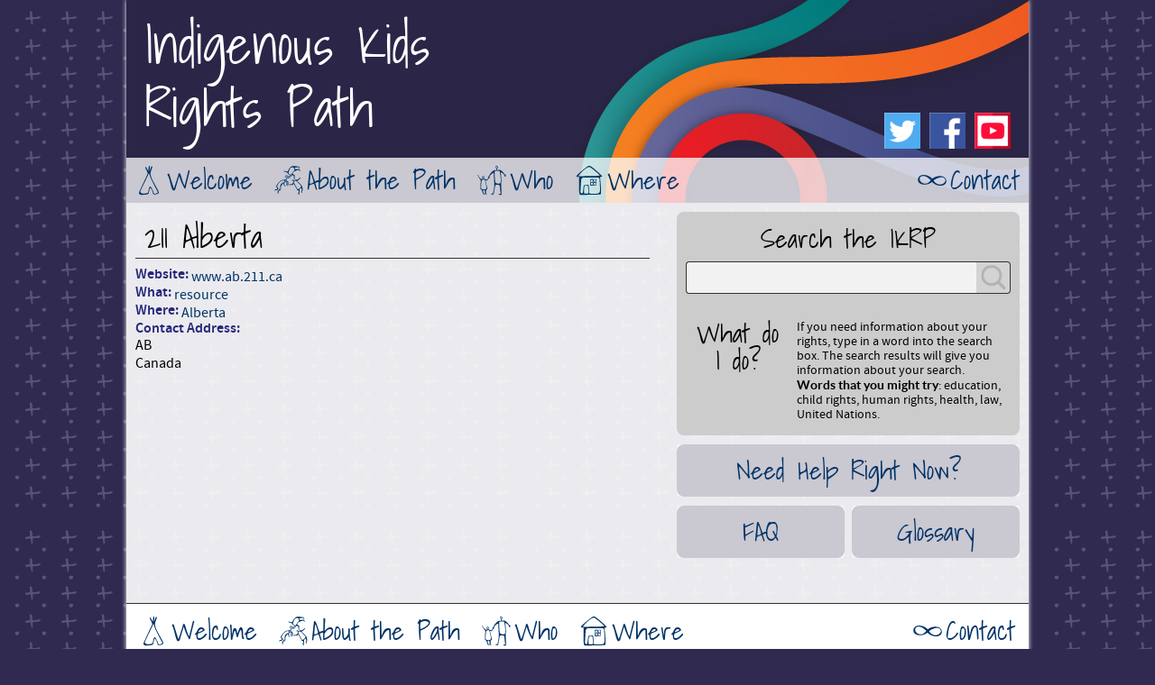

--- FILE ---
content_type: text/html; charset=utf-8
request_url: https://indigenouskidsrightspath.com/who/211-alberta
body_size: 4599
content:
<!DOCTYPE html>
<!--[if IEMobile 7]><html class="iem7"  lang="en" dir="ltr"><![endif]-->
<!--[if lte IE 6]><html class="lt-ie9 lt-ie8 lt-ie7"  lang="en" dir="ltr"><![endif]-->
<!--[if (IE 7)&(!IEMobile)]><html class="lt-ie9 lt-ie8"  lang="en" dir="ltr"><![endif]-->
<!--[if IE 8]><html class="lt-ie9"  lang="en" dir="ltr"><![endif]-->
<!--[if (gte IE 9)|(gt IEMobile 7)]><!--><html  lang="en" dir="ltr" prefix="content: http://purl.org/rss/1.0/modules/content/ dc: http://purl.org/dc/terms/ foaf: http://xmlns.com/foaf/0.1/ og: http://ogp.me/ns# rdfs: http://www.w3.org/2000/01/rdf-schema# sioc: http://rdfs.org/sioc/ns# sioct: http://rdfs.org/sioc/types# skos: http://www.w3.org/2004/02/skos/core# xsd: http://www.w3.org/2001/XMLSchema#"><!--<![endif]-->

<head>
  <meta charset="utf-8" />
<meta name="Generator" content="Drupal 7 (http://drupal.org)" />
<link rel="canonical" href="/who/211-alberta" />
<link rel="shortlink" href="/node/11" />
<link rel="shortcut icon" href="https://indigenouskidsrightspath.com/sites/all/themes/custom/fnckidsrights_v001/favicon.ico" type="image/vnd.microsoft.icon" />
  <title>211 Alberta | FNC Kid&#039;s Rights</title>

      <meta name="MobileOptimized" content="width">
    <meta name="HandheldFriendly" content="true">
    <meta name="viewport" content="width=device-width">
    <meta http-equiv="cleartype" content="on">

  <style>
@import url("https://indigenouskidsrightspath.com/modules/system/system.base.css?rfkyeg");
</style>
<style>
@import url("https://indigenouskidsrightspath.com/sites/all/modules/contrib/date/date_api/date.css?rfkyeg");
@import url("https://indigenouskidsrightspath.com/sites/all/modules/contrib/date/date_popup/themes/datepicker.1.7.css?rfkyeg");
@import url("https://indigenouskidsrightspath.com/modules/field/theme/field.css?rfkyeg");
@import url("https://indigenouskidsrightspath.com/modules/node/node.css?rfkyeg");
@import url("https://indigenouskidsrightspath.com/modules/search/search.css?rfkyeg");
@import url("https://indigenouskidsrightspath.com/modules/user/user.css?rfkyeg");
@import url("https://indigenouskidsrightspath.com/sites/all/modules/contrib/views/css/views.css?rfkyeg");
@import url("https://indigenouskidsrightspath.com/sites/all/modules/contrib/media/modules/media_wysiwyg/css/media_wysiwyg.base.css?rfkyeg");
</style>
<style>
@import url("https://indigenouskidsrightspath.com/sites/all/modules/contrib/colorbox/styles/stockholmsyndrome/colorbox_style.css?rfkyeg");
@import url("https://indigenouskidsrightspath.com/sites/all/modules/contrib/ctools/css/ctools.css?rfkyeg");
@import url("https://indigenouskidsrightspath.com/sites/all/modules/contrib/addressfield/addressfield.css?rfkyeg");
</style>
<style>
@import url("https://indigenouskidsrightspath.com/sites/all/themes/custom/fnckidsrights_v001/css/styles.css?rfkyeg");
@import url("https://indigenouskidsrightspath.com/sites/all/themes/custom/fnckidsrights_v001/css/fonts/fonts.css?rfkyeg");
</style>
  <script src="https://indigenouskidsrightspath.com/misc/jquery.js?v=1.4.4"></script>
<script src="https://indigenouskidsrightspath.com/misc/jquery-extend-3.4.0.js?v=1.4.4"></script>
<script src="https://indigenouskidsrightspath.com/misc/jquery-html-prefilter-3.5.0-backport.js?v=1.4.4"></script>
<script src="https://indigenouskidsrightspath.com/misc/jquery.once.js?v=1.2"></script>
<script src="https://indigenouskidsrightspath.com/misc/drupal.js?rfkyeg"></script>
<script src="https://indigenouskidsrightspath.com/sites/all/libraries/colorbox/jquery.colorbox-min.js?rfkyeg"></script>
<script src="https://indigenouskidsrightspath.com/sites/all/modules/contrib/colorbox/js/colorbox.js?rfkyeg"></script>
<script src="https://indigenouskidsrightspath.com/sites/all/modules/contrib/colorbox/styles/stockholmsyndrome/colorbox_style.js?rfkyeg"></script>
<script src="https://indigenouskidsrightspath.com/sites/all/modules/contrib/google_analytics/googleanalytics.js?rfkyeg"></script>
<script>var _gaq = _gaq || [];_gaq.push(["_setAccount", "UA-88326415-1"]);_gaq.push(["_gat._anonymizeIp"]);_gaq.push(["_trackPageview"]);(function() {var ga = document.createElement("script");ga.type = "text/javascript";ga.async = true;ga.src = ("https:" == document.location.protocol ? "https://ssl" : "http://www") + ".google-analytics.com/ga.js";var s = document.getElementsByTagName("script")[0];s.parentNode.insertBefore(ga, s);})();</script>
<script>jQuery.extend(Drupal.settings, {"basePath":"\/","pathPrefix":"","setHasJsCookie":0,"ajaxPageState":{"theme":"fnckidsrights_v001","theme_token":"TGSUIOB2gJ6UR_5pDFFrfhpj1Wy8Bv2aIFHmrpHdt5g","js":{"misc\/jquery.js":1,"misc\/jquery-extend-3.4.0.js":1,"misc\/jquery-html-prefilter-3.5.0-backport.js":1,"misc\/jquery.once.js":1,"misc\/drupal.js":1,"sites\/all\/libraries\/colorbox\/jquery.colorbox-min.js":1,"sites\/all\/modules\/contrib\/colorbox\/js\/colorbox.js":1,"sites\/all\/modules\/contrib\/colorbox\/styles\/stockholmsyndrome\/colorbox_style.js":1,"sites\/all\/modules\/contrib\/google_analytics\/googleanalytics.js":1,"0":1},"css":{"modules\/system\/system.base.css":1,"modules\/system\/system.menus.css":1,"modules\/system\/system.messages.css":1,"modules\/system\/system.theme.css":1,"sites\/all\/modules\/contrib\/date\/date_api\/date.css":1,"sites\/all\/modules\/contrib\/date\/date_popup\/themes\/datepicker.1.7.css":1,"modules\/field\/theme\/field.css":1,"modules\/node\/node.css":1,"modules\/search\/search.css":1,"modules\/user\/user.css":1,"sites\/all\/modules\/contrib\/views\/css\/views.css":1,"sites\/all\/modules\/contrib\/media\/modules\/media_wysiwyg\/css\/media_wysiwyg.base.css":1,"sites\/all\/modules\/contrib\/colorbox\/styles\/stockholmsyndrome\/colorbox_style.css":1,"sites\/all\/modules\/contrib\/ctools\/css\/ctools.css":1,"sites\/all\/modules\/contrib\/addressfield\/addressfield.css":1,"sites\/all\/themes\/custom\/fnckidsrights_v001\/system.menus.css":1,"sites\/all\/themes\/custom\/fnckidsrights_v001\/system.messages.css":1,"sites\/all\/themes\/custom\/fnckidsrights_v001\/system.theme.css":1,"sites\/all\/themes\/custom\/fnckidsrights_v001\/css\/styles.css":1,"sites\/all\/themes\/custom\/fnckidsrights_v001\/css\/fonts\/fonts.css":1}},"colorbox":{"opacity":"0.85","current":"{current} of {total}","previous":"\u00ab Prev","next":"Next \u00bb","close":"Close","maxWidth":"98%","maxHeight":"98%","fixed":true,"mobiledetect":false,"mobiledevicewidth":"480px","file_public_path":"\/sites\/default\/files","specificPagesDefaultValue":"admin*\nimagebrowser*\nimg_assist*\nimce*\nnode\/add\/*\nnode\/*\/edit\nprint\/*\nprintpdf\/*\nsystem\/ajax\nsystem\/ajax\/*"},"urlIsAjaxTrusted":{"\/site-search":true},"googleanalytics":{"trackOutbound":1,"trackMailto":1,"trackDownload":1,"trackDownloadExtensions":"7z|aac|arc|arj|asf|asx|avi|bin|csv|doc(x|m)?|dot(x|m)?|exe|flv|gif|gz|gzip|hqx|jar|jpe?g|js|mp(2|3|4|e?g)|mov(ie)?|msi|msp|pdf|phps|png|ppt(x|m)?|pot(x|m)?|pps(x|m)?|ppam|sld(x|m)?|thmx|qtm?|ra(m|r)?|sea|sit|tar|tgz|torrent|txt|wav|wma|wmv|wpd|xls(x|m|b)?|xlt(x|m)|xlam|xml|z|zip"}});</script>
      <!--[if lt IE 9]>
    <script src="/sites/all/themes/contrib/zen/js/html5-respond.js"></script>
    <![endif]-->
  </head>
<body class="html not-front not-logged-in one-sidebar sidebar-second page-node page-node- page-node-11 node-type-organization i18n-en section-who" >
      <p id="skip-link">
      <a href="#main-navigation" class="element-invisible element-focusable">Jump to Main Navigation</a>
    </p>
      <div id="page-wrapper">
	<div id="page">

	<header id="header" class="header" role="banner">
		  <div class="header__region region region-header">
    <div id="block-block-1" class="block block-block branding first odd">

			
	<div class="block-content">
		<h1><a class="home-link" href="https://indigenouskidsrightspath.com/" target="_self">Indigenous Kids<br />Rights Path</a></h1>	</div>

</div>
<div id="block-menu-menu-social-media" class="block block-menu social-media-menu-block last even" role="navigation">

			
	<div class="block-content">
		<ul class="menu"><li class="menu__item is-leaf first leaf youtube"><a href="https://www.youtube.com/user/fncaringsociety" class="menu__link youtube" target="_blank">Youtube</a></li>
<li class="menu__item is-leaf leaf facebook"><a href="https://www.facebook.com/CaringSociety" class="menu__link facebook" target="_blank">Facebook</a></li>
<li class="menu__item is-leaf last leaf twitter"><a href="https://twitter.com/caringsociety" title="Twitter" class="menu__link twitter" target="_blank">Twitter</a></li>
</ul>	</div>

</div>
  </div>
		<nav id="main-navigation" class="navigation" role="navigation">
			  <div class="region region-navigation">
    <div id="block-menu-block-1" class="block block-menu-block main-navigation first last odd" role="navigation">

			
	<div class="block-content">
		<div class="menu-block-wrapper menu-block-1 menu-name-main-menu parent-mlid-0 menu-level-1">
  <ul class="menu"><li class="menu__item is-leaf first leaf menu-mlid-567 welcome"><a href="/welcome" title="Welcome" class="menu__link welcome">Welcome</a></li>
<li class="menu__item is-leaf is-parent leaf has-children menu-mlid-721 about"><a href="/about-path" title="About the Path" class="menu__link about">About the Path</a></li>
<li class="menu__item is-leaf leaf menu-mlid-961 who"><a href="/who" class="menu__link who">Who</a></li>
<li class="menu__item is-leaf leaf menu-mlid-959 where"><a href="/where" class="menu__link where">Where</a></li>
<li class="menu__item is-leaf last leaf menu-mlid-722 contact"><a href="/contact-ikrp" title="Contact" class="menu__link">Contact</a></li>
</ul></div>
	</div>

</div>
  </div>
		</nav>
	</header>

	<div id="main">

		<div id="content" class="column" role="main">
						<a id="main-content"></a>
			<div id="highlighted" role="banner">
							</div>
																						<h1  id="page-title"class="page-title title">211 Alberta</h1>
												


<article class="node-11 node node-organization node-promoted view-mode-full clearfix" about="/who/211-alberta" typeof="sioc:Item foaf:Document">

      <header>
                  <span property="dc:title" content="211 Alberta" class="rdf-meta element-hidden"></span>
      
          </header>
  
  <div class="field field-name-field-url field-type-link-field field-label-inline clearfix"><div class="field-label">Website:&nbsp;</div><div class="field-items"><div class="field-item even"><a href="http://www.ab.211.ca/">www.ab.211.ca</a></div></div></div><div class="field field-name-field-resource-type field-type-taxonomy-term-reference field-label-inline clearfix"><div class="field-label">What:&nbsp;</div><div class="field-items"><div class="field-item even"><a href="/taxonomy/term/59" typeof="skos:Concept" property="rdfs:label skos:prefLabel">resource</a></div></div></div><div class="field field-name-field-geographical-term field-type-taxonomy-term-reference field-label-inline clearfix"><div class="field-label">Where:&nbsp;</div><div class="field-items"><div class="field-item even"><a href="/taxonomy/term/20" typeof="skos:Concept" property="rdfs:label skos:prefLabel">Alberta</a></div></div></div><div class="field field-name-field-address field-type-addressfield field-label-above"><div class="field-label">Contact Address:&nbsp;</div><div class="field-items"><div class="field-item even"><div class="addressfield-container-inline locality-block country-CA"><span class="state">AB</span></div>
<span class="country">Canada</span></div></div></div>
  
  
</article>
								</div>

		
					<aside class="sidebars">
								  <section class="region region-sidebar-second column sidebar">
    <div id="block-views-56b5cb52fde4f2e73d0d9d05bc03045c" class="block block-views search-block first odd">

				<h2 class="block__title block-title">Search the IKRP</h2>
		
	<div class="block-content">
		<form action="/site-search" method="get" id="views-exposed-form-site-content-search-api-page-1" accept-charset="UTF-8"><div><div class="views-exposed-form">
  <div class="views-exposed-widgets clearfix">
          <div id="edit-your-path-wrapper" class="views-exposed-widget views-widget-filter-search_api_views_fulltext">
                        <div class="views-widget">
          <div class="form-item form-type-textfield form-item-your-path">
 <input type="text" id="edit-your-path" name="your-path" value="" size="30" maxlength="128" class="form-text" />
</div>
        </div>
              </div>
                    <div class="views-exposed-widget views-submit-button">
      <input type="submit" id="edit-submit-site-content-search-api" value="Search" class="form-submit" />    </div>
      </div>
</div>
</div></form>	</div>

</div>
<div id="block-block-8" class="block block-block search-block-help even">

			
	<div class="block-content">
		<h2 class="help-details-title">What do I do?</h2>
<div class="help-details">
	<p>If you need information about your rights, type in a word into the search box. The search results will give you information about your search.</p>
	<p><strong>Words that you might try</strong>: education, child rights, human rights, health, law, United Nations.</p>
</div>	</div>

</div>
<div id="block-menu-block-4" class="block block-menu-block task-menu-block right-column last odd" role="navigation">

			
	<div class="block-content">
		<div class="menu-block-wrapper menu-block-4 menu-name-main-menu parent-mlid-721 menu-level-1">
  <ul class="menu"><li class="menu__item is-leaf first leaf menu-mlid-936 urgent-help"><a href="/urgent-help-orgs" class="menu__link">Need Help Right Now?</a></li>
<li class="menu__item is-leaf leaf menu-mlid-793 faq"><a href="/frequently-asked-questions" class="menu__link">FAQ</a></li>
<li class="menu__item is-leaf last leaf menu-mlid-948 glossary"><a href="/glossary-terms" class="menu__link">Glossary</a></li>
</ul></div>
	</div>

</div>
  </section>
			</aside>
		
	</div>

	<div id="footer-wrapper">
		<footer id="footer" class="footer" role="contentinfo">
							<div id="block-menu-block-2" class="block block-menu-block main-navigation first odd" role="navigation">

			
	<div class="block-content">
		<div class="menu-block-wrapper menu-block-2 menu-name-main-menu parent-mlid-0 menu-level-1">
  <ul class="menu"><li class="menu__item is-leaf first leaf menu-mlid-567 welcome"><a href="/welcome" title="Welcome" class="menu__link welcome">Welcome</a></li>
<li class="menu__item is-leaf is-parent leaf has-children menu-mlid-721 about"><a href="/about-path" title="About the Path" class="menu__link about">About the Path</a></li>
<li class="menu__item is-leaf leaf menu-mlid-961 who"><a href="/who" class="menu__link who">Who</a></li>
<li class="menu__item is-leaf leaf menu-mlid-959 where"><a href="/where" class="menu__link where">Where</a></li>
<li class="menu__item is-leaf last leaf menu-mlid-722 contact"><a href="/contact-ikrp" title="Contact" class="menu__link">Contact</a></li>
</ul></div>
	</div>

</div>
<div id="block-block-2" class="block block-block logo-link-block fnc even">

			
	<div class="block-content">
		<h2><a class="block-link" href="https://fncaringsociety.com/welcome" target="_blank">First Nations Child &amp; Family<br />Caring Society of Canada</a></h2>
<h2><a class="block-link" href="https://fncaringsociety.com//fr/bienvenue" target="_blank">Société de soutien à l’enfance<br />et à la famille des premières nations du Canada</a></h2>	</div>

</div>
<div id="block-block-3" class="block block-block logo-link-block lfo odd">

			
	<div class="block-content">
		<a class="block-link" href="http://www.lawfoundation.on.ca/" target="_blank">The Law Foundation of Ontario</a>	</div>

</div>
<div id="block-menu-block-3" class="block block-menu-block super-navigation last even" role="navigation">

			
	<div class="block-content">
		<div class="menu-block-wrapper menu-block-3 menu-name-menu-super-footer-menu parent-mlid-0 menu-level-1">
  <ul class="menu"><li class="menu__item is-leaf first leaf menu-mlid-725"><a href="/copyright" class="menu__link">Copyright © 2017 - 2020</a></li>
<li class="menu__item is-leaf last leaf menu-mlid-724"><a href="/privacy" class="menu__link">Privacy</a></li>
</ul></div>
	</div>

</div>
		</footer>
	</div>

</div>
</div>

  </body>
</html>


--- FILE ---
content_type: text/css
request_url: https://indigenouskidsrightspath.com/sites/all/themes/custom/fnckidsrights_v001/css/styles.css?rfkyeg
body_size: -228
content:
/* styles.css */

/* Base HTML element Rules */
@import "normalize.css";

/* Base Layout Rules */
@import "layouts/fixed.css";

/* Feature Rules */
@import "components/tabs.css";
@import "components/blocks.css";
@import "components/fields.css";
@import "components/forms.css";
@import "components/misc.css";
@import "components/nodes.css";
@import "components/views-styles.css";

/* Print Rules */
@import "print.css";




--- FILE ---
content_type: text/css
request_url: https://indigenouskidsrightspath.com/sites/all/themes/custom/fnckidsrights_v001/css/fonts/fonts.css?rfkyeg
body_size: 1647
content:
/* fonts.css */

/* @group lato */

@font-face {
	font-family: 'latoblack';
	src: url('lato-bla-webfont.eot');
	src: url('lato-bla-webfont.eot?#iefix') format('embedded-opentype'),
		 url('lato-bla-webfont.woff') format('woff'),
		 url('lato-bla-webfont.ttf') format('truetype'),
		 url('lato-bla-webfont.svg#latoblack') format('svg');
	font-weight: normal;
	font-style: normal;

}


@font-face {
	font-family: 'latoblack_italic';
	src: url('lato-blaita-webfont.eot');
	src: url('lato-blaita-webfont.eot?#iefix') format('embedded-opentype'),
		 url('lato-blaita-webfont.woff') format('woff'),
		 url('lato-blaita-webfont.ttf') format('truetype'),
		 url('lato-blaita-webfont.svg#latoblack_italic') format('svg');
	font-weight: normal;
	font-style: normal;

}

@font-face {
	font-family: 'latobold';
	src: url('lato-bol-webfont.eot');
	src: url('lato-bol-webfont.eot?#iefix') format('embedded-opentype'),
		 url('lato-bol-webfont.woff') format('woff'),
		 url('lato-bol-webfont.ttf') format('truetype'),
		 url('lato-bol-webfont.svg#latobold') format('svg');
	font-weight: normal;
	font-style: normal;

}

@font-face {
	font-family: 'latobold_italic';
	src: url('lato-bolita-webfont.eot');
	src: url('lato-bolita-webfont.eot?#iefix') format('embedded-opentype'),
		 url('lato-bolita-webfont.woff') format('woff'),
		 url('lato-bolita-webfont.ttf') format('truetype'),
		 url('lato-bolita-webfont.svg#latobold_italic') format('svg');
	font-weight: normal;
	font-style: normal;

}

@font-face {
	font-family: 'latohairline';
	src: url('lato-hai-webfont.eot');
	src: url('lato-hai-webfont.eot?#iefix') format('embedded-opentype'),
		 url('lato-hai-webfont.woff') format('woff'),
		 url('lato-hai-webfont.ttf') format('truetype'),
		 url('lato-hai-webfont.svg#latohairline') format('svg');
	font-weight: normal;
	font-style: normal;

}

@font-face {
	font-family: 'latohairline_italic';
	src: url('lato-haiita-webfont.eot');
	src: url('lato-haiita-webfont.eot?#iefix') format('embedded-opentype'),
		 url('lato-haiita-webfont.woff') format('woff'),
		 url('lato-haiita-webfont.ttf') format('truetype'),
		 url('lato-haiita-webfont.svg#latohairline_italic') format('svg');
	font-weight: normal;
	font-style: normal;

}

@font-face {
	font-family: 'latolight';
	src: url('lato-lig-webfont.eot');
	src: url('lato-lig-webfont.eot?#iefix') format('embedded-opentype'),
		 url('lato-lig-webfont.woff') format('woff'),
		 url('lato-lig-webfont.ttf') format('truetype'),
		 url('lato-lig-webfont.svg#latolight') format('svg');
	font-weight: normal;
	font-style: normal;

}

@font-face {
	font-family: 'latolight_italic';
	src: url('lato-ligita-webfont.eot');
	src: url('lato-ligita-webfont.eot?#iefix') format('embedded-opentype'),
		 url('lato-ligita-webfont.woff') format('woff'),
		 url('lato-ligita-webfont.ttf') format('truetype'),
		 url('lato-ligita-webfont.svg#latolight_italic') format('svg');
	font-weight: normal;
	font-style: normal;

}

@font-face {
	font-family: 'latoregular';
	src: url('lato-reg-webfont.eot');
	src: url('lato-reg-webfont.eot?#iefix') format('embedded-opentype'),
		 url('lato-reg-webfont.woff') format('woff'),
		 url('lato-reg-webfont.ttf') format('truetype'),
		 url('lato-reg-webfont.svg#latoregular') format('svg');
	font-weight: normal;
	font-style: normal;

}

@font-face {
	font-family: 'latoitalic';
	src: url('lato-regita-webfont.eot');
	src: url('lato-regita-webfont.eot?#iefix') format('embedded-opentype'),
		 url('lato-regita-webfont.woff') format('woff'),
		 url('lato-regita-webfont.ttf') format('truetype'),
		 url('lato-regita-webfont.svg#latoitalic') format('svg');
	font-weight: normal;
	font-style: normal;

}



/* @end */

/* @group open-sans */

@font-face {
	font-family: 'open_sansregular';
	src: url('OpenSans-Regular-webfont.eot');
	src: url('OpenSans-Regular-webfont.eot?#iefix') format('embedded-opentype'),
		 url('OpenSans-Regular-webfont.woff') format('woff'),
		 url('OpenSans-Regular-webfont.ttf') format('truetype'),
		 url('OpenSans-Regular-webfont.svg#open_sansregular') format('svg');
	font-weight: normal;
	font-style: normal;

}

@font-face {
	font-family: 'open_sansbold';
	src: url('OpenSans-Bold-webfont.eot');
	src: url('OpenSans-Bold-webfont.eot?#iefix') format('embedded-opentype'),
		 url('OpenSans-Bold-webfont.woff') format('woff'),
		 url('OpenSans-Bold-webfont.ttf') format('truetype'),
		 url('OpenSans-Bold-webfont.svg#open_sansbold') format('svg');
	font-weight: normal;
	font-style: normal;

}

@font-face {
	font-family: 'open_sanssemibold_italic';
	src: url('OpenSans-SemiboldItalic-webfont.eot');
	src: url('OpenSans-SemiboldItalic-webfont.eot?#iefix') format('embedded-opentype'),
		 url('OpenSans-SemiboldItalic-webfont.woff') format('woff'),
		 url('OpenSans-SemiboldItalic-webfont.ttf') format('truetype'),
		 url('OpenSans-SemiboldItalic-webfont.svg#open_sanssemibold_italic') format('svg');
	font-weight: normal;
	font-style: normal;

}

@font-face {
	font-family: 'open_sanssemibold';
	src: url('OpenSans-Semibold-webfont.eot');
	src: url('OpenSans-Semibold-webfont.eot?#iefix') format('embedded-opentype'),
		 url('OpenSans-Semibold-webfont.woff') format('woff'),
		 url('OpenSans-Semibold-webfont.ttf') format('truetype'),
		 url('OpenSans-Semibold-webfont.svg#open_sanssemibold') format('svg');
	font-weight: normal;
	font-style: normal;

}

@font-face {
	font-family: 'open_sanslight_italic';
	src: url('OpenSans-LightItalic-webfont.eot');
	src: url('OpenSans-LightItalic-webfont.eot?#iefix') format('embedded-opentype'),
		 url('OpenSans-LightItalic-webfont.woff') format('woff'),
		 url('OpenSans-LightItalic-webfont.ttf') format('truetype'),
		 url('OpenSans-LightItalic-webfont.svg#open_sanslight_italic') format('svg');
	font-weight: normal;
	font-style: normal;

}

@font-face {
	font-family: 'open_sanslight';
	src: url('OpenSans-Light-webfont.eot');
	src: url('OpenSans-Light-webfont.eot?#iefix') format('embedded-opentype'),
		 url('OpenSans-Light-webfont.woff') format('woff'),
		 url('OpenSans-Light-webfont.ttf') format('truetype'),
		 url('OpenSans-Light-webfont.svg#open_sanslight') format('svg');
	font-weight: normal;
	font-style: normal;

}

@font-face {
	font-family: 'open_sansitalic';
	src: url('OpenSans-Italic-webfont.eot');
	src: url('OpenSans-Italic-webfont.eot?#iefix') format('embedded-opentype'),
		 url('OpenSans-Italic-webfont.woff') format('woff'),
		 url('OpenSans-Italic-webfont.ttf') format('truetype'),
		 url('OpenSans-Italic-webfont.svg#open_sansitalic') format('svg');
	font-weight: normal;
	font-style: normal;

}

@font-face {
	font-family: 'open_sansextrabold_italic';
	src: url('OpenSans-ExtraBoldItalic-webfont.eot');
	src: url('OpenSans-ExtraBoldItalic-webfont.eot?#iefix') format('embedded-opentype'),
		 url('OpenSans-ExtraBoldItalic-webfont.woff') format('woff'),
		 url('OpenSans-ExtraBoldItalic-webfont.ttf') format('truetype'),
		 url('OpenSans-ExtraBoldItalic-webfont.svg#open_sansextrabold_italic') format('svg');
	font-weight: normal;
	font-style: normal;

}

@font-face {
	font-family: 'open_sansextrabold';
	src: url('OpenSans-ExtraBold-webfont.eot');
	src: url('OpenSans-ExtraBold-webfont.eot?#iefix') format('embedded-opentype'),
		 url('OpenSans-ExtraBold-webfont.woff') format('woff'),
		 url('OpenSans-ExtraBold-webfont.ttf') format('truetype'),
		 url('OpenSans-ExtraBold-webfont.svg#open_sansextrabold') format('svg');
	font-weight: normal;
	font-style: normal;

}

@font-face {
	font-family: 'open_sansbold_italic';
	src: url('OpenSans-BoldItalic-webfont.eot');
	src: url('OpenSans-BoldItalic-webfont.eot?#iefix') format('embedded-opentype'),
		 url('OpenSans-BoldItalic-webfont.woff') format('woff'),
		 url('OpenSans-BoldItalic-webfont.ttf') format('truetype'),
		 url('OpenSans-BoldItalic-webfont.svg#open_sansbold_italic') format('svg');
	font-weight: normal;
	font-style: normal;

}



/* @end */

/* @group open-sans-condensed */

@font-face {
	font-family: 'open_sansCnLtIt';
	src: url('OpenSans-CondLightItalic-webfont.eot');
	src: url('OpenSans-CondLightItalic-webfont.eot?#iefix') format('embedded-opentype'),
		 url('OpenSans-CondLightItalic-webfont.woff') format('woff'),
		 url('OpenSans-CondLightItalic-webfont.ttf') format('truetype'),
		 url('OpenSans-CondLightItalic-webfont.svg#open_sansCnLtIt') format('svg');
	font-weight: normal;
	font-style: normal;

}

@font-face {
	font-family: 'open_sanscondensed_light';
	src: url('OpenSans-CondLight-webfont.eot');
	src: url('OpenSans-CondLight-webfont.eot?#iefix') format('embedded-opentype'),
		 url('OpenSans-CondLight-webfont.woff') format('woff'),
		 url('OpenSans-CondLight-webfont.ttf') format('truetype'),
		 url('OpenSans-CondLight-webfont.svg#open_sanscondensed_light') format('svg');
	font-weight: normal;
	font-style: normal;

}

@font-face {
	font-family: 'open_sans_condensedbold';
	src: url('OpenSans-CondBold-webfont.eot');
	src: url('OpenSans-CondBold-webfont.eot?#iefix') format('embedded-opentype'),
		 url('OpenSans-CondBold-webfont.woff') format('woff'),
		 url('OpenSans-CondBold-webfont.ttf') format('truetype'),
		 url('OpenSans-CondBold-webfont.svg#open_sans_condensedbold') format('svg');
	font-weight: normal;
	font-style: normal;

}



/* @end */

/* @group aller */

@font-face {
	font-family: 'alleritalic';
	src: url('aller_it-webfont.eot');
	src: url('aller_it-webfont.eot?#iefix') format('embedded-opentype'),
		 url('aller_it-webfont.woff2') format('woff2'),
		 url('aller_it-webfont.woff') format('woff'),
		 url('aller_it-webfont.ttf') format('truetype'),
		 url('aller_it-webfont.svg#alleritalic') format('svg');
	font-weight: normal;
	font-style: normal;

}




@font-face {
	font-family: 'allerbold_italic';
	src: url('aller_bdit-webfont.eot');
	src: url('aller_bdit-webfont.eot?#iefix') format('embedded-opentype'),
		 url('aller_bdit-webfont.woff2') format('woff2'),
		 url('aller_bdit-webfont.woff') format('woff'),
		 url('aller_bdit-webfont.ttf') format('truetype'),
		 url('aller_bdit-webfont.svg#allerbold_italic') format('svg');
	font-weight: normal;
	font-style: normal;

}




@font-face {
	font-family: 'allerbold';
	src: url('aller_bd-webfont.eot');
	src: url('aller_bd-webfont.eot?#iefix') format('embedded-opentype'),
		 url('aller_bd-webfont.woff2') format('woff2'),
		 url('aller_bd-webfont.woff') format('woff'),
		 url('aller_bd-webfont.ttf') format('truetype'),
		 url('aller_bd-webfont.svg#allerbold') format('svg');
	font-weight: normal;
	font-style: normal;

}




@font-face {
	font-family: 'aller_lightitalic';
	src: url('aller_ltit-webfont.eot');
	src: url('aller_ltit-webfont.eot?#iefix') format('embedded-opentype'),
		 url('aller_ltit-webfont.woff2') format('woff2'),
		 url('aller_ltit-webfont.woff') format('woff'),
		 url('aller_ltit-webfont.ttf') format('truetype'),
		 url('aller_ltit-webfont.svg#aller_lightitalic') format('svg');
	font-weight: normal;
	font-style: normal;

}




@font-face {
	font-family: 'allerregular';
	src: url('aller_rg-webfont.eot');
	src: url('aller_rg-webfont.eot?#iefix') format('embedded-opentype'),
		 url('aller_rg-webfont.woff2') format('woff2'),
		 url('aller_rg-webfont.woff') format('woff'),
		 url('aller_rg-webfont.ttf') format('truetype'),
		 url('aller_rg-webfont.svg#allerregular') format('svg');
	font-weight: normal;
	font-style: normal;

}




@font-face {
	font-family: 'aller_lightregular';
	src: url('aller_lt-webfont.eot');
	src: url('aller_lt-webfont.eot?#iefix') format('embedded-opentype'),
		 url('aller_lt-webfont.woff2') format('woff2'),
		 url('aller_lt-webfont.woff') format('woff'),
		 url('aller_lt-webfont.ttf') format('truetype'),
		 url('aller_lt-webfont.svg#aller_lightregular') format('svg');
	font-weight: normal;
	font-style: normal;

}




@font-face {
	font-family: 'aller_displayregular';
	src: url('allerdisplay-webfont.eot');
	src: url('allerdisplay-webfont.eot?#iefix') format('embedded-opentype'),
		 url('allerdisplay-webfont.woff2') format('woff2'),
		 url('allerdisplay-webfont.woff') format('woff'),
		 url('allerdisplay-webfont.ttf') format('truetype'),
		 url('allerdisplay-webfont.svg#aller_displayregular') format('svg');
	font-weight: normal;
	font-style: normal;

}



/* @end */

/* @group sourcesanspro */

@font-face {
    font-family: 'source_sans_problack';
    src: url('sourcesanspro-black-webfont.eot');
    src: url('sourcesanspro-black-webfont.eot?#iefix') format('embedded-opentype'),
         url('sourcesanspro-black-webfont.woff') format('woff'),
         url('sourcesanspro-black-webfont.ttf') format('truetype'),
         url('sourcesanspro-black-webfont.svg#source_sans_problack') format('svg');
    font-weight: normal;
    font-style: normal;

}

@font-face {
    font-family: 'source_sans_problack_italic';
    src: url('sourcesanspro-blackitalic-webfont.eot');
    src: url('sourcesanspro-blackitalic-webfont.eot?#iefix') format('embedded-opentype'),
         url('sourcesanspro-blackitalic-webfont.woff') format('woff'),
         url('sourcesanspro-blackitalic-webfont.ttf') format('truetype'),
         url('sourcesanspro-blackitalic-webfont.svg#source_sans_problack_italic') format('svg');
    font-weight: normal;
    font-style: normal;

}

@font-face {
    font-family: 'source_sans_probold';
    src: url('sourcesanspro-bold-webfont.eot');
    src: url('sourcesanspro-bold-webfont.eot?#iefix') format('embedded-opentype'),
         url('sourcesanspro-bold-webfont.woff') format('woff'),
         url('sourcesanspro-bold-webfont.ttf') format('truetype'),
         url('sourcesanspro-bold-webfont.svg#source_sans_probold') format('svg');
    font-weight: normal;
    font-style: normal;

}

@font-face {
    font-family: 'source_sans_probold_italic';
    src: url('sourcesanspro-bolditalic-webfont.eot');
    src: url('sourcesanspro-bolditalic-webfont.eot?#iefix') format('embedded-opentype'),
         url('sourcesanspro-bolditalic-webfont.woff') format('woff'),
         url('sourcesanspro-bolditalic-webfont.ttf') format('truetype'),
         url('sourcesanspro-bolditalic-webfont.svg#source_sans_probold_italic') format('svg');
    font-weight: normal;
    font-style: normal;

}

@font-face {
    font-family: 'source_sans_proextralight';
    src: url('sourcesanspro-extralight-webfont.eot');
    src: url('sourcesanspro-extralight-webfont.eot?#iefix') format('embedded-opentype'),
         url('sourcesanspro-extralight-webfont.woff') format('woff'),
         url('sourcesanspro-extralight-webfont.ttf') format('truetype'),
         url('sourcesanspro-extralight-webfont.svg#source_sans_proextralight') format('svg');
    font-weight: normal;
    font-style: normal;

}

@font-face {
    font-family: 'source_sans_proXLtIt';
    src: url('sourcesanspro-extralightitalic-webfont.eot');
    src: url('sourcesanspro-extralightitalic-webfont.eot?#iefix') format('embedded-opentype'),
         url('sourcesanspro-extralightitalic-webfont.woff') format('woff'),
         url('sourcesanspro-extralightitalic-webfont.ttf') format('truetype'),
         url('sourcesanspro-extralightitalic-webfont.svg#source_sans_proXLtIt') format('svg');
    font-weight: normal;
    font-style: normal;

}

@font-face {
    font-family: 'source_sans_proitalic';
    src: url('sourcesanspro-italic-webfont.eot');
    src: url('sourcesanspro-italic-webfont.eot?#iefix') format('embedded-opentype'),
         url('sourcesanspro-italic-webfont.woff') format('woff'),
         url('sourcesanspro-italic-webfont.ttf') format('truetype'),
         url('sourcesanspro-italic-webfont.svg#source_sans_proitalic') format('svg');
    font-weight: normal;
    font-style: normal;

}

@font-face {
    font-family: 'source_sans_prolight';
    src: url('sourcesanspro-light-webfont.eot');
    src: url('sourcesanspro-light-webfont.eot?#iefix') format('embedded-opentype'),
         url('sourcesanspro-light-webfont.woff') format('woff'),
         url('sourcesanspro-light-webfont.ttf') format('truetype'),
         url('sourcesanspro-light-webfont.svg#source_sans_prolight') format('svg');
    font-weight: normal;
    font-style: normal;

}

@font-face {
    font-family: 'source_sans_prolight_italic';
    src: url('sourcesanspro-lightitalic-webfont.eot');
    src: url('sourcesanspro-lightitalic-webfont.eot?#iefix') format('embedded-opentype'),
         url('sourcesanspro-lightitalic-webfont.woff') format('woff'),
         url('sourcesanspro-lightitalic-webfont.ttf') format('truetype'),
         url('sourcesanspro-lightitalic-webfont.svg#source_sans_prolight_italic') format('svg');
    font-weight: normal;
    font-style: normal;

}

@font-face {
    font-family: 'source_sans_proregular';
    src: url('sourcesanspro-regular-webfont.eot');
    src: url('sourcesanspro-regular-webfont.eot?#iefix') format('embedded-opentype'),
         url('sourcesanspro-regular-webfont.woff') format('woff'),
         url('sourcesanspro-regular-webfont.ttf') format('truetype'),
         url('sourcesanspro-regular-webfont.svg#source_sans_proregular') format('svg');
    font-weight: normal;
    font-style: normal;

}

@font-face {
    font-family: 'source_sans_prosemibold';
    src: url('sourcesanspro-semibold-webfont.eot');
    src: url('sourcesanspro-semibold-webfont.eot?#iefix') format('embedded-opentype'),
         url('sourcesanspro-semibold-webfont.woff') format('woff'),
         url('sourcesanspro-semibold-webfont.ttf') format('truetype'),
         url('sourcesanspro-semibold-webfont.svg#source_sans_prosemibold') format('svg');
    font-weight: normal;
    font-style: normal;

}

@font-face {
    font-family: 'source_sans_proSBdIt';
    src: url('sourcesanspro-semibolditalic-webfont.eot');
    src: url('sourcesanspro-semibolditalic-webfont.eot?#iefix') format('embedded-opentype'),
         url('sourcesanspro-semibolditalic-webfont.woff') format('woff'),
         url('sourcesanspro-semibolditalic-webfont.ttf') format('truetype'),
         url('sourcesanspro-semibolditalic-webfont.svg#source_sans_proSBdIt') format('svg');
    font-weight: normal;
    font-style: normal;

}



/* @end */

@font-face {
    font-family: 'handleeregular';
    src: url('handlee-regular-webfont.eot');
    src: url('handlee-regular-webfont.eot?#iefix') format('embedded-opentype'),
         url('handlee-regular-webfont.woff2') format('woff2'),
         url('handlee-regular-webfont.woff') format('woff'),
         url('handlee-regular-webfont.ttf') format('truetype'),
         url('handlee-regular-webfont.svg#handleeregular') format('svg');
    font-weight: normal;
    font-style: normal;

}

@font-face {
    font-family: 'shadows_into_lightregular';
    src: url('shadowsintolight-webfont.eot');
    src: url('shadowsintolight-webfont.eot?#iefix') format('embedded-opentype'),
         url('shadowsintolight-webfont.woff2') format('woff2'),
         url('shadowsintolight-webfont.woff') format('woff'),
         url('shadowsintolight-webfont.ttf') format('truetype'),
         url('shadowsintolight-webfont.svg#shadows_into_lightregular') format('svg');
    font-weight: normal;
    font-style: normal;

}

/* @group Signika */

@font-face {
    font-family: 'signikabold';
    src: url('/fonts/signika-bold-webfont.eot');
    src: url('signika-bold-webfont.eot?#iefix') format('embedded-opentype'),
         url('signika-bold-webfont.woff') format('woff'),
         url('signika-bold-webfont.ttf') format('truetype'),
         url('signika-bold-webfont.svg#signikabold') format('svg');
    font-weight: normal;
    font-style: normal;
}

@font-face {
    font-family: 'signikalight';
    src: url('signika-light-webfont.eot');
    src: url('signika-light-webfont.eot?#iefix') format('embedded-opentype'),
         url('signika-light-webfont.woff') format('woff'),
         url('signika-light-webfont.ttf') format('truetype'),
         url('signika-light-webfont.svg#signikalight') format('svg');
    font-weight: normal;
    font-style: normal;

}

@font-face {
    font-family: 'signikaregular';
    src: url('signika-regular-webfont.eot');
    src: url('signika-regular-webfont.eot?#iefix') format('embedded-opentype'),
         url('signika-regular-webfont.woff') format('woff'),
         url('signika-regular-webfont.ttf') format('truetype'),
         url('signika-regular-webfont.svg#signikaregular') format('svg');
    font-weight: normal;
    font-style: normal;

}

@font-face {
    font-family: 'signikasemibold';
    src: url('signika-semibold-webfont.eot');
    src: url('signika-semibold-webfont.eot?#iefix') format('embedded-opentype'),
         url('signika-semibold-webfont.woff') format('woff'),
         url('signika-semibold-webfont.ttf') format('truetype'),
         url('signika-semibold-webfont.svg#signikasemibold') format('svg');
    font-weight: normal;
    font-style: normal;

}



/* @end */

--- FILE ---
content_type: text/css
request_url: https://indigenouskidsrightspath.com/sites/all/themes/custom/fnckidsrights_v001/css/normalize.css
body_size: 1912
content:
/* normalize.css */

/* @group natural box layout model */

* {
	-moz-box-sizing: border-box;
	-webkit-box-sizing: border-box;
	box-sizing: border-box;
}

.region-development {
	background-color: red;
	text-align: center;
	color: #FFFFFF;
	height: 30px;
	margin: 0;
	padding: 5px 0 0;
}


/* @end */

/* @group HTML5 display definitions and corrections */
article,
aside,
details,
figcaption,
figure,
footer,
header,
main,
nav,
section,
summary {
	display: block;
}
audio,
canvas,
video {
	display: inline-block;
	*display: inline;
	*zoom: 1;
}
audio:not([controls]) {
	display: none;
	height: 0;
}
[hidden] {
	display: none;
}

/* @end */

/* @group Global Font Definitions */

html { /*Base Font*/
	font-family: Verdana, Tahoma, "DejaVu Sans", sans-serif;
	font-family: 'allerregular', sans-serif;
	font-family: 'source_sans_proregular', sans-serif;
	font-size: 100%;
	font-size: 16px;
	-ms-text-size-adjust: 100%;
	-webkit-text-size-adjust: 100%;
	line-height: 20px;
}

button,
input,
select,
textarea {
	font-family: Helvetica, Verdana, Tahoma, "DejaVu Sans", sans-serif;
	font-family: 'source_sans_proregular', sans-serif;
	background-color: #F2F2F2;
}

/* @end */

/* @group Global Margins */

body {
	margin: 0;
	padding: 20px 0 0; /*RESET TO ZERO at PROD*/
	padding: 0;
}



/* @end */

/* @group Global Links */

a:link {
	font-weight: normal;
	font-style: normal;
	text-decoration: none;
	font-variant: normal;
	color: #003366;
}

a:visited {
	font-weight: normal;
	font-style: normal;
	text-decoration: none;
	font-variant: normal;
	color: #003366;
}

a:hover,
a:focus {
	font-weight: normal;
	font-style: normal;
	text-decoration: none;
	font-variant: normal;
	outline: 0;
	color: #F05B22;
}

a:active,
a.active {
	font-weight: normal;
	font-style: normal;
	text-decoration: none;
	font-variant: normal;
	color: #F05B22;
}

a:active:hover,
a.active:hover {
	font-weight: normal;
	font-style: normal;
	text-decoration: none;
	font-variant: normal;
	color: #003366;
}

/*a:focus {
	font-weight: normal;
	font-style: normal;
	text-decoration: none;
	font-variant: normal;
	outline: 0;
	color: #96C26D;
}*/

/*a:active,
a:hover {
	font-weight: normal;
	font-style: normal;
	text-decoration: none;
	font-variant: normal;
	outline: 0;
}*/

/* @end */

/* @group typography */

p,
pre {
	margin: 5px 0 10px;
	padding: 0;
}

strong,
b {
	font-family: 'latobold';
	font-weight: normal;
	font-style: normal;
	text-decoration: none;
	font-variant: normal;
}

em,
i {
	font-family: 'latoitalic';
	font-weight: normal;
	font-style: normal;
	text-decoration: none;
	font-variant: normal;
}

blockquote {
	margin: 25px 30px;
	/*background-color: fuchsia;*/
}

/* @group headers */

h1 {
	margin: 20px 0 10px;
	padding: 0;
	font: normal normal 36px/36px 'source_sans_prosemibold', sans-serif;
	text-decoration: none;
	/*text-transform: uppercase;*/
	/*letter-spacing: 1px;*/
}

h2 {
	margin: 35px 0 20px;
	padding: 0;
	font: normal normal 20px/24px 'source_sans_prosemibold', sans-serif;
	text-decoration: none;
	/*text-transform: uppercase;*/
	/*letter-spacing: 1px;*/
	/*background-color: orange;*/
}

h1.page-title + article h2:first-child {
	padding: 0;
	margin: 10px 0 20px;
}

h3 {
	margin: 15px 0;
	padding: 0;
	font: normal normal 18px/18px 'source_sans_prosemibold', sans-serif;
	text-decoration: none;
	/*text-transform: uppercase;*/
	/*letter-spacing: 1px;*/
}

h4 {
	margin: 15px 0;
	padding: 0;
	font: normal normal 16px/16px 'source_sans_prosemibold', sans-serif;
	text-decoration: none;
	/*text-transform: uppercase;*/
	/*letter-spacing: 1px;*/
}

h5 {
	margin: 15px 0;
	padding: 0;
	font: normal normal 14px/14px 'source_sans_prosemibold', sans-serif;
	text-decoration: none;
	/*text-transform: uppercase;*/
	/*letter-spacing: 1px;*/
}

h6 {
	margin: 15px 0;
	padding: 0;
	font: normal normal 14px/14px 'source_sans_prosemibold', sans-serif;
	text-decoration: none;
	/*text-transform: uppercase;*/
	/*letter-spacing: 1px;*/
}



/* @end */

abbr[title] {
	border-bottom: 1px dotted;
}

dfn {
	font-style: italic;
}

hr {
	-webkit-box-sizing: content-box;
	-moz-box-sizing: content-box;
	box-sizing: content-box;
	height: 0;
	border: 1px solid #666;
	padding-bottom: -1px;
	margin: 1.5em 0;
}

mark {
	background: #ff0;
	color: #000;
}

code,
kbd,
pre,
samp,
tt,
var {
	font-family: "Courier New", "DejaVu Sans Mono", monospace, sans-serif;
	_font-family: 'courier new', monospace;
	font-size: 1em;
	line-height: 1.5em;
}

pre {
	white-space: pre;
	white-space: pre-wrap;
	word-wrap: break-word;
}

q {
	quotes: "\201C" "\201D" "\2018" "\2019";
}

small {
	font-size: 80%;
}

sub,
sup {
	font-size: 75%;
	line-height: 0;
	position: relative;
	vertical-align: baseline;
}

sup {
	top: -8px;
}

sub {
	bottom: -4px;
}

/* @end */

/* @group lists */

dl,
menu,
ol,
ul {
	margin: 25px 0;
}

ol ol,
ol ul,
ul ol,
ul ul {
	margin: 0;
}

ul ul {
	list-style-type: disc;
}

dd {
	margin: 0 0 0 30px;
}

menu,
ol,
ul {
	padding: 0 0 0 30px;
}

nav ul,
nav ol {
	list-style: none;
	list-style-image: none;
}

/* @end */

/* @group images */

img {
	border: 0;
	-ms-interpolation-mode: bicubic;
	margin: 0;
	padding: 0;
	vertical-align: bottom; 
}

svg:not(:root) {
	overflow: hidden;
}

figure {
	margin: 0;
}

/* @end */

/* @group forms */

form {
	margin: 0;
	padding: 0;
}

fieldset {
	border: 1px solid #333333;
	margin: 0 10px;
	padding: 10px;
}

legend {
	border: 0;
	padding: 5px;
	margin: 0 0 0 -7px;
	font-size: 18px;
	line-height: 24px;
}

label {
	display: block;
	font-weight: bold;
	margin: 0;
	padding: 5px;
}

/* @group form elements */

button,
input,
select,
textarea {
	font-family: inherit;
	font-size: 100%;
	margin: 0;
	vertical-align: baseline;
	*vertical-align: middle;
	max-width: 100%;
	-webkit-box-sizing: border-box;
	-moz-box-sizing: border-box;
	box-sizing: border-box;
}

button,
input {
	line-height: normal;
}

button,
select {
	text-transform: none;
}

button,
html input[type="button"],
input[type="reset"],
input[type="submit"] {
	-webkit-appearance: button;
	cursor: pointer;
	*overflow: visible;
}

button[disabled],
html input[disabled] {
	cursor: default;
}

input[type="checkbox"],
input[type="radio"] {
	-webkit-box-sizing: border-box;
	-moz-box-sizing: border-box;
	box-sizing: border-box;
	padding: 0;
	*height: 13px;
	*width: 13px;
}

input[type="search"] {
	-webkit-appearance: textfield;
	-webkit-box-sizing: content-box;
	-moz-box-sizing: content-box;
	box-sizing: content-box;
}

input[type="search"]::-webkit-search-cancel-button,
input[type="search"]::-webkit-search-decoration {
	-webkit-appearance: none;
}

button::-moz-focus-inner,
input::-moz-focus-inner {
	border: 0;
	padding: 0;
}

textarea {
	overflow: auto;
	vertical-align: top;
}

/* @end */

/* @end */

/* @group tables */

table {
	border-collapse: collapse;
	border-spacing: 0;
	width: 100%;
	margin: 0;
	padding: 0;
}

th {
	vertical-align: top;
	text-align: left;
	text-decoration: none;
	font: normal normal 16px/18px 'allerbold';
}

tr.even,
tr.odd {
	background-color: #eee;
	background-color: transparent;
	border-bottom: 1px solid #ccc;
	border: none;
	margin: 0;
	padding: 2px 5px;
}

tr.even {
	background-color: #fff;
	background-color: transparent;
}

td {
	vertical-align: top;
}

td.active {
	background-color: transparent;
}

td.checkbox,
th.checkbox {
	text-align: center;
}

td.menu-disabled {
	background: #ccc;
}
tr.drag {
	background-color: #fffff0;
}

tr.drag-previous {
	background-color: #ffd;
}

.tabledrag-toggle-weight {
	font-size: 0.9em;
}

tr.selected td {
	background: #ffc;
}

/* @end */


--- FILE ---
content_type: text/css
request_url: https://indigenouskidsrightspath.com/sites/all/themes/custom/fnckidsrights_v001/css/layouts/fixed.css
body_size: 839
content:
/** fixed.css **/

/* @group <body> Modifications */

body {
	background: #302A51 url(../../images/background-pattern-01.png) repeat;
}

/* @group context */

body.about-the-path {
	background: #354181 url(../../images/background-pattern-02.png) repeat;
}

/*body.who-on-path {
	background: #F05A22 url(../../images/background-pattern-01.png) repeat;
}*/

/*body.what-on-path {
	background: #A72E2F url(../../images/background-pattern-01.png) repeat;
}*/

/*body.where-on-path {
	background: #007B7C url(../../images/background-pattern-01.png) repeat;
}*/

/*body.search-path-results {
	background: pink url(../../images/background-pattern-01.png) repeat;
}*/



/* @end */

/* @end */

/* @group Centre Page */

#page-wrapper {
	margin-left: auto;
	margin-right: auto;
	width: 1020px;
	/*background: purple;*/
}

#page {
	margin-left: auto;
	margin-right: auto;
	width: 1000px;
	/*background: orangered;*/
	-moz-box-shadow: 0 0 5px #fff;
	-webkit-box-shadow: 0 0 5px #fff;
	box-shadow: 0px 0px 5px #fff;
}

.region-bottom {
	margin-left: auto;
	margin-right: auto;
	width: 1000px;
	background-color: pink;
}

/* @end */

/* @group Shared Structure Properties */

#header,
#content,
.region-sidebar-first,
.region-sidebar-second,
#footer {
	word-wrap: break-word;
	_display: inline;
	_overflow: hidden;
	_overflow-y: visible;
}



/* @end */

/* @group Structure Containers */

#header,
#main,
#footer {
	*position: relative;
	*zoom: 1;
	margin: 0;
	padding: 0;
}

#header:before,
#header:after,
#main:before,
#main:after,
#footer:before,
#footer:after {
	content: "";
	display: table;
}

#header:after,
#main:after,
#footer:after {
	clear: both;
}

#header {
	background: limegreen;
	position: relative;
	height: 225px; /*FINAL HEIGHT*/
	background: #2B2548;
	background: #2B2548 url(../../images/ikrp-header.png) no-repeat right center;
}

#main-navigation {
	position: absolute;
	right: 0;
	bottom: 0;
	width: 100%;
	margin: 0;
	padding: 0;
	/*background-color: fuchsia;*/
}

/*.region-navigation {
}*/

/*.navigation {
	background-color: magenta;
	float: left;
	clear: both;
	margin: 0;
	padding: 0;
}*/

#main {
	background-color: palegoldenrod;
	position: relative;
	margin: 0;
	padding: 0 0 20px;
	background: #FFFFFF;
	background: rgb(255, 255, 255);
	background: rgba(255, 255, 255, 0.90);
}

#highlighted {
	/*background-color: rosybrown;*/
	margin: 0;
	padding: 0;
	clear: both;
}

.region-view-content-above {
	/*background: lime;*/
	margin: 0;
	padding: 0;
}

.region-view-content-below {
	/*background: palegreen;*/
	margin: 0;
	padding: 0;
}

#footer-wrapper {
	/*background: sandybrown;*/
	margin: 0 0 30px;
	padding: 0;
	background: #FFFFFF;
}

#footer {
	/*background: salmon;*/
	position: relative;
	width: 1000px;
	margin: 0;
	padding: 5px;
	border-top: 1px solid #333333;
}



/* @end */

/* @group Sidebar Layouts */

/* @group No Sidebars */

.no-sidebars #content {
	float: left;
	width: 1000px;
	margin: 0;
	padding: 10px;
	background-color: aqua;
}



/* @end */

/* @group 1-Sidebar - Left */

/*.sidebar-first #content {
	float: left;
	width: 764px;
	margin-left: 196px;
	margin-right: -980px;
}*/

/*.sidebar-first .region-sidebar-first {
	float: left;
	width: 176px;
	margin-left: 0px;
	margin-right: -196px;
}*/



/* @end */

/* @group 1-Sidebar - Right */

.sidebar-second #content {
	/*background-color: yellow;*/
	float: left;
	width: 600px;
	margin-left: 0px;
	margin-right: -600px;
	padding: 10px;
}

.sidebar-second .region-sidebar-second {
	/*background-color: violet;*/
	float: left;
	width: 400px;
	margin-left: 600px;
	margin-right: -1000px;
	padding: 10px;
}



/* @end */

/* @group 2-Sidebars - Left and Right */

/*.two-sidebars #content {
	float: left;
	width: 568px;
	margin-left: 196px;
	margin-right: -784px;
}*/
/*.two-sidebars .region-sidebar-first {
	float: left;
	width: 176px;
	margin-left: 0px;
	margin-right: -196px;
}*/
/*.two-sidebars .region-sidebar-second {
	float: left;
	width: 176px;
	margin-left: 784px;
	margin-right: -980px;
}*/



/* @end */



/* @end */


--- FILE ---
content_type: text/css
request_url: https://indigenouskidsrightspath.com/sites/all/themes/custom/fnckidsrights_v001/css/components/blocks.css
body_size: 3506
content:
/** blocks.css **/

/* @group generic */

.block {
}



/* @end */

/* @group header */

/* @group branding */

.branding {
	/*background: orangered;*/
	float: left;
	width: 500px;
	/*height: 160px;*/
	margin: 0;
	padding: 15px 10px 15px 20px;
}

.branding h1 {
	/*background: limegreen;*/
	float: left;
	display: block;
	margin: 0;
	padding: 0;
	font: 60px/70px 'shadows_into_lightregular', sans-serif;
}

.branding a.home-link {
	/*background: pink;*/
	display: block;
	margin: 0;
	padding: 0;
	/*overflow: hidden;*/
	color: #FFFFFF;
}

/* @end */

/* @group language navigation */

.language-menu-block {
	background: khaki;
	float: right;
	margin: 10px;
	padding: 10px;
	-webkit-border-radius: 8px;
	-moz-border-radius: 8px;
	border-radius: 8px;
	background: #FFFFFF;
	background: rgb(255, 255, 255);
	background: rgba(255, 255, 255, 0.75);
}

.language-switcher-locale-url {
	/*background: pink;*/
	margin: 0;
	padding: 0;
	list-style-type: none;
	list-style-image: none;
	font: 24px/24px 'shadows_into_lightregular', sans-serif;
}

.language-switcher-locale-url li {
	/*background: lime;*/
	margin: 0;
	padding: 5px;
	list-style-type: none;
	list-style-image: none;
}

.language-switcher-locale-url li.active {
	/*background: red;*/
	display: none;
}

.language-switcher-locale-url a.language-link {
	/*background: pink;*/
	display: block;
	margin: 0;
	padding: 0;
	color: #003366;
}

.language-switcher-locale-url a.language-link:hover {
	color: #669999;
}



/* @end */

/* @group super-header-menu */

.contact-menu-block {
	float: right;
	height: 40px;
	margin: 20px 5px 0 0;
	padding: 10px 25px 0 0;
	background: /*khaki*/ url(../../images/contact-icon.png) no-repeat right center;
	background-size: 30px;
}

.contact-menu-block ul.menu {
	/*background: pink;*/
	margin: 0;
	padding: 0;
	list-style-type: none;
	list-style-image: none;
	float: right;
	font: 24px/24px 'shadows_into_lightregular', sans-serif;
}

.contact-menu-block ul.menu li {
	/*background: lime;*/
	float: left;
	margin: 0;
	padding: 1px 5px;
	list-style-type: none;
	list-style-image: none;
}

.contact-menu-block ul.menu li.menu__item.first {
	/*background: red;*/
	border-right: 1px solid #333333;
}

.contact-menu-block a.menu__link {
	/*background: pink;*/
	display: block;
	margin: 0;
	padding: 0 5px;
	color: #003366;
}

.contact-menu-block a.menu__link:hover,
.contact-menu-block a.menu__link.active:hover,
.contact-menu-block a.menu__link.active-trail:hover {
	color: #669999;
}

.contact-menu-block a.menu__link.active,
.contact-menu-block a.menu__link.active-trail {
	color: #669999;
}



/* @end */

/* @group social-media-menu */

.social-media-menu-block {
	/*background: khaki;*/
	position: absolute;
	bottom: 60px;
	right: 20px;
	margin: 0;
	padding: 0;
}

.social-media-menu-block ul.menu {
	/*background: pink;*/
	float: right;
	margin: 0;
	padding: 0;
	list-style-type: none;
	list-style-image: none;
}

.social-media-menu-block ul.menu li {
	/*background: lime;*/
	float: right;
	width: 40px;
	height: 40px;
	margin: 0 0 0 10px;
	padding: 0;
	list-style-type: none;
	list-style-image: none;
}

.social-media-menu-block a.menu__link {
	/*background: lightblue;*/
	display: block;
	width: 40px;
	height: 0;
	margin: 0;
	padding: 40px 0 0;
	overflow: hidden;
}

.social-media-menu-block a.menu__link.twitter {
	background: /*purple*/ url(../../images/twitter.svg) no-repeat center center;
	background: /*purple*/ url(../../images/twitter.png) no-repeat center center;
	background-size: 40px
}

.social-media-menu-block a.menu__link.facebook {
	background: /*orangered*/ url(../../images/facebook.svg) no-repeat center center;
	background: /*orangered*/ url(../../images/facebook.png) no-repeat center center;
	background-size: 40px
}

.social-media-menu-block a.menu__link.youtube {
	background: /*wheat*/ url(../../images/youtube.svg) no-repeat center center;
	background: /*wheat*/ url(../../images/youtube.png) no-repeat center center;
	background-size: 40px
}



/* @end */



/* @end */

/* @group main-navigation - header/footer */

.main-navigation {
	/*background: lavender;*/
	float: left;
	width: 100%;
	margin: 0;
	padding: 5px;
	background: #FFFFFF;
	background: rgb(255, 255, 255);
	background: rgba(255, 255, 255, 0.75);
}

.main-navigation ul.menu {
	/*background: pink;*/
	/*width: 100%;*/
	margin: 0;
	padding: 0;
	list-style-type: none;
	list-style-image: none;
}

.main-navigation ul.menu li {
	/*background: lime;*/
	float: left;
	margin: 0;
	padding: 0;
	list-style-type: none;
	list-style-image: none;
}

.main-navigation ul.menu li.contact {
	/*background: khaki;*/
	float: right;
}

.main-navigation a.menu__link {
	/*background: orange;*/
	display: block;
	margin: 0;
	padding: 5px;
	color: #003366;
	font: 30px/30px 'shadows_into_lightregular', sans-serif;
	text-align: center;
}

.main-navigation a.menu__link:hover,
.main-navigation a.menu__link.active:hover,
.main-navigation a.menu__link.active-trail:hover {
	color: #669999;
	color: #F05B22;
}

.main-navigation a.menu__link.active,
.main-navigation a.menu__link.active-trail {
	color: #669999;
	color: #F05B22;
}

/* @group icons */

.main-navigation ul.menu li.welcome {
	background: /*khaki*/ url(../../images/nav-icon-home.png) no-repeat left center;
	margin: 0 15px 0 0;
	padding: 0 0 0 35px;
}

.main-navigation ul.menu li.welcome:hover,
.main-navigation ul.menu li.welcome.active {
	background: /*pink*/ url(../../images/nav-icon-home-hover.png) no-repeat left center;
}

.main-navigation ul.menu li.about {
	background: /*khaki*/ url(../../images/nav-icon-about.png) no-repeat left center;
	margin: 0 15px 0 0;
	padding: 0 0 0 35px;
}

.main-navigation ul.menu li.about:hover,
.main-navigation ul.menu li.about.active,
.main-navigation ul.menu li.about.active-trail {
	background: /*pink*/ url(../../images/nav-icon-about-hover.png) no-repeat left center;
}

.main-navigation ul.menu li.who {
	background: /*khaki*/ url(../../images/nav-icon-who.png) no-repeat left center;
	margin: 0 15px 0 0;
	padding: 0 0 0 35px;
}

.main-navigation ul.menu li.who:hover,
.main-navigation ul.menu li.who.active {
	background: /*pink*/ url(../../images/nav-icon-who-hover.png) no-repeat left center;
}

.main-navigation ul.menu li.what {
	background: /*khaki*/ url(../../images/nav-icon-what.png) no-repeat left center;
	margin: 0 15px 0 0;
	padding: 0 0 0 35px;
}

.main-navigation ul.menu li.what:hover,
.main-navigation ul.menu li.what.active {
	background: /*pink*/ url(../../images/nav-icon-what-hover.png) no-repeat left center;
}

.main-navigation ul.menu li.where {
	background: /*khaki*/ url(../../images/nav-icon-where.png) no-repeat left center;
	margin: 0 15px 0 0;
	padding: 0 0 0 35px;
}

.main-navigation ul.menu li.where:hover,
.main-navigation ul.menu li.where.active {
	background: /*pink*/ url(../../images/nav-icon-where-hover.png) no-repeat left center;
}

.main-navigation ul.menu li.contact {
	background: /*khaki*/ url(../../images/nav-icon-contact.png) no-repeat left center;
	margin: 0;
	padding: 0 0 0 35px;
}

.main-navigation ul.menu li.contact:hover {
	background: /*pink*/ url(../../images/nav-icon-contact-hover.png) no-repeat left center;
}



/* @end */

/* @end */

/* @group search-block */

.search-block {
	background-color: lime;
	width: 100%;
	margin: 0;
	padding: 10px 10px 5px;
	-webkit-border-top-left-radius: 8px;
	-webkit-border-top-right-radius: 8px;
	-moz-border-radius-topleft: 8px;
	-moz-border-radius-topright: 8px;
	border-top-left-radius: 8px;
	border-top-right-radius: 8px;
	-webkit-border-bottom-right-radius: 0px;
	-webkit-border-bottom-left-radius: 0px;
	-moz-border-radius-bottomright: 0px;
	-moz-border-radius-bottomleft: 0px;
	border-bottom-right-radius: 0px;
	border-bottom-left-radius: 0px;
	background: #CCCCCC;
}

.search-block .block__title {
	/*background-color: palegreen;*/
	width: 100%;
	margin: 0 0 5px;
	padding: 5px;
	font: normal normal 30px/30px 'shadows_into_lightregular', sans-serif;
	text-align: center;
}

.search-block .views-widget-filter-search_api_views_fulltext {
	/*background-color: orangered;*/
	margin: 0;
	padding: 0;
}

.search-block .form-text {
	background-color: indigo;
	background-color: #F2F2F2;
	width: 322px;
	height: 36px;
	margin: 0;
	padding: 5px;
	-webkit-border-top-left-radius: 4px;
	-webkit-border-bottom-left-radius: 4px;
	-moz-border-radius-topleft: 4px;
	-moz-border-radius-bottomleft: 4px;
	border-top-left-radius: 4px;
	border-bottom-left-radius: 4px;
	border: 1px solid #333333;
	border-right: 0px solid #333333;
}

.search-block .views-exposed-form .views-exposed-widget .form-submit {
	width: 38px;
	height: 34px;
	height: 0;
	margin: 0;
	padding: 34px 0 0;
	background: #D3D3D3 url(../../images/search-magnifier-normal.png) no-repeat center center;
	-webkit-border-top-right-radius: 4px;
	-webkit-border-top-left-radius: 0px;
	-webkit-border-bottom-right-radius: 4px;
	-webkit-border-bottom-left-radius: 0px;
	-moz-border-radius-topright: 4px;
	-moz-border-radius-topleftt: 4px;
	-moz-border-radius-bottomright: 4px;
	-moz-border-radius-bottomleft: 0px;
	border-top-right-radius: 4px;
	border-top-left-radius: 0px;
	border-bottom-right-radius: 4px;
	border-bottom-left-radius: 0px;
	border: 1px solid #333333;
	border-left: 0px solid #333333;
	overflow: hidden;
}

.search-block .views-exposed-form .views-exposed-widget .form-submit:hover {
	background: #CCCCCC url(../../images/search-magnifier-hover.png) no-repeat center center;
}

/* @group front */

/*.front .search-block {
	background-color: pink;
	width: 100%;
	margin: 0;
	padding: 10px 10px 0;
	-webkit-border-top-left-radius: 8px;
	-webkit-border-top-right-radius: 8px;
	-moz-border-radius-topleft: 8px;
	-moz-border-radius-topright: 8px;
	border-top-left-radius: 8px;
	border-top-right-radius: 8px;
	-webkit-border-bottom-right-radius: 0px;
	-webkit-border-bottom-left-radius: 0px;
	-moz-border-radius-bottomright: 0px;
	-moz-border-radius-bottomleft: 0px;
	border-bottom-right-radius: 0px;
	border-bottom-left-radius: 0px;
	background: #CCCCCC;
}*/

/*.front .search-block .block__title {
	background-color: mediumaquamarine;
	text-align: left;
	margin: 0 0 10px;
	padding: 5px;
}*/

/*.front .search-block .form-text {
	background-color: indigo;
	background-color: #F2F2F2;
	width: 520px;
	height: 36px;
	margin: 0;
	padding: 5px;
	border: 1px solid #333333;
	border-right: 0px solid #333333;
}*/

.search-block-help {
	background-color: lime;
	width: 100%;
	margin: 0 0 10px;
	padding: 0 10px 10px;
	-webkit-border-top-left-radius: 0px;
	-webkit-border-top-right-radius: 0px;
	-moz-border-radius-topleft: 0px;
	-moz-border-radius-topright: 0px;
	border-top-left-radius: 0px;
	border-top-right-radius: 0px;
	-webkit-border-bottom-right-radius: 8px;
	-webkit-border-bottom-left-radius: 8px;
	-moz-border-radius-bottomright: 8px;
	-moz-border-radius-bottomleft: 8px;
	border-bottom-right-radius: 8px;
	border-bottom-left-radius: 8px;
	background: #CCCCCC;
}

.search-block-help .block-content {
	/*background-color: forestgreen;*/
}

.search-block-help .help-details-title{
	/*background-color: pink;*/
	display: inline-block;
	width: 32%;
	margin: 0;
	padding: 5px;
	vertical-align: top;
	font:  normal normal 30px/30px 'shadows_into_lightregular', sans-serif;
	text-align: center;
}

.search-block-help .help-details{
	/*background-color: orangered;*/
	display: inline-block;
	width: 67%;
	margin: 0;
	padding: 5px;
	vertical-align: top;
}

.search-block-help .help-details p{
	/*background-color: firebrick;*/
	margin: 0;
	padding: 0;
	font-size: 14px;
	line-height: 16px;
}



/* @end */

/* @end */

/* @group content */

/* @group link-blocks */

.task-menu-block.centre-column {
	/*background-color: yellow;*/
	width: 100%;
	margin: 0 0 10px;
	padding: 0;
}

.task-menu-block.centre-column .block-content {
	/*background-color: pink;*/
	margin: 0;
	padding: 0;
}

.task-menu-block.centre-column .block__title {
	/*background-color: palegreen;*/
	width: 97%;
	margin: 0 5px 5px;
	padding: 8px 10px 5px;
	font: normal normal 30px/30px 'shadows_into_lightregular', sans-serif;
	text-align: center;
	/*border-bottom: 1px dotted orange;*/
}

.task-menu-block.centre-column ul.menu {
	/*background: pink;*/
	width: 100%;
	margin: 0;
	padding: 0;
	list-style-type: none;
	list-style-image: none;
	font: 30px/48px 'shadows_into_lightregular', sans-serif;
	overflow: hidden;
}

.task-menu-block.centre-column ul.menu li {
	background: lime;
	float: left;
	/*display: block;*/
	margin: 0;
	padding: 5px;
	list-style-type: none;
	list-style-image: none;
	text-align: center;
	-webkit-border-radius: 8px;
	-moz-border-radius: 8px;
	border-radius: 8px;
	background: #2B2548;
}

.task-menu-block.centre-column ul.menu li.urgent-help {
	/*background: orangered;*/
	width: 100%;
	margin: 0 0 10px;
	padding: 0px;
}

.task-menu-block.centre-column ul.menu li.faq {
	/*background: lemonchiffon;*/
	/*width: 49%;
	margin: 0 1% 10px 0;
	padding: 0px;*/
	display: none;
}

.task-menu-block.centre-column ul.menu li.glossary {
	/*background: salmon;*/
	/*width: 49%;
	margin: 0 0 10px 1%;
	padding: 0px;*/
	display: none;
}

/* @group link-states */

.task-menu-block.centre-column a.menu__link {
	background: pink;
	display: block;
	margin: 0;
	padding: 5px;
	color: #003366;
	background: #FFFFFF;
	background: rgb(255, 255, 255);
	background: rgba(255, 255, 255, 0.75);
	-webkit-border-radius: 4px;
	-moz-border-radius: 4px;
	border-radius: 4px;
}

.task-menu-block.centre-column a.menu__link:hover,
.task-menu-block.centre-column a.menu__link.active:hover,
.task-menu-block.centre-column a.menu__link.active-trail:hover {
	color: #F05B22;
}

.task-menu-block.centre-column a.menu__link.active,
.task-menu-block.centre-column a.menu__link.active-trail {
	color: #F05B22;
}



/* @end */


/* @end */



/* @end */

/* @group sidebar */

/* @group link-blocks */

.task-menu-block.right-column {
	/*background-color: yellow;*/
	width: 100%;
	margin: 0 0 10px;
	padding: 0;
}

.task-menu-block.right-column .block-content {
	/*background-color: pink;*/
	margin: 0;
	padding: 0;
}

.task-menu-block.right-column .block__title {
	/*background-color: palegreen;*/
	width: 97%;
	margin: 0 5px 5px;
	padding: 8px 10px 5px;
	font: normal normal 30px/30px 'shadows_into_lightregular', sans-serif;
	text-align: center;
	/*border-bottom: 1px dotted orange;*/
}

.task-menu-block.right-column ul.menu {
	/*background: pink;*/
	width: 100%;
	margin: 0;
	padding: 0;
	list-style-type: none;
	list-style-image: none;
	font: 30px/48px 'shadows_into_lightregular', sans-serif;
	overflow: hidden;
}

.task-menu-block.right-column ul.menu li {
	background: lime;
	float: left;
	/*display: block;*/
	margin: 0;
	padding: 5px;
	list-style-type: none;
	list-style-image: none;
	text-align: center;
	-webkit-border-radius: 8px;
	-moz-border-radius: 8px;
	border-radius: 8px;
	background: #2B2548;
}

.task-menu-block.right-column ul.menu li.urgent-help {
	/*background: orangered;*/
	width: 100%;
	margin: 0 0 10px;
	padding: 0px;
}

.front .task-menu-block.right-column ul.menu li.urgent-help {
	/*background: orangered;*/
	width: 100%;
	margin: 0 0 10px;
	padding: 0px;
	display: none;
}

.task-menu-block.right-column ul.menu li.faq {
	/*background: lemonchiffon;*/
	width: 49%;
	margin: 0 1% 10px 0;
	padding: 0px;
}

.task-menu-block.right-column ul.menu li.glossary {
	/*background: salmon;*/
	width: 49%;
	margin: 0 0 10px 1%;
	padding: 0px;
}

/* @group link-states */

.task-menu-block.right-column a.menu__link {
	background: pink;
	display: block;
	margin: 0;
	padding: 5px;
	color: #003366;
	background: #FFFFFF;
	background: rgb(255, 255, 255);
	background: rgba(255, 255, 255, 0.75);
	-webkit-border-radius: 4px;
	-moz-border-radius: 4px;
	border-radius: 4px;
}

.task-menu-block.right-column a.menu__link:hover,
.task-menu-block.right-column a.menu__link.active:hover,
.task-menu-block.right-column a.menu__link.active-trail:hover {
	color: #F05B22;
}

.task-menu-block.right-column a.menu__link.active,
.task-menu-block.right-column a.menu__link.active-trail {
	color: #F05B22;
}



/* @end */


/* @end */

/* @group facet-blocks */

.facet-block {
	background-color: aqua;
	width: 100%;
	margin: 0;
	padding: 0;
	background: #CCCCCC;
}

.facet-block .block__title {
	/*background-color: palegreen;*/
	width: 97%;
	margin: 0 5px 5px;
	padding: 5px 10px;
	/*font: normal normal 30px/30px 'shadows_into_lightregular', sans-serif;
	text-align: center;*/
	border-bottom: 1px dotted #333333;
}

.facet-block .block-content {
	/*background-color: pink;*/
	margin: 0;
	padding: 5px;
}

.facet-block .item-list ul {
	/*background-color: orangered;*/
	margin: 0;
	padding: 0;
	list-style-type: none;
	list-style-image: none;
}

.facet-block .item-list ul li {
	background-color: yellow;
	margin: 0 0 2px;
	padding: 2px 2px 2px 10px;
	list-style-type: none;
	list-style-image: none;
	background-color: #D3D3D3;
}

.facet-block .facetapi-limit-link {
	background-color: saddlebrown;
	display: block;
	width: 100%;
	margin: 4px 0 0;
	padding: 5px;
	text-align: center;
	text-transform: lowercase;
	background-color: #F2F2F2;
}

/* @group seperate-blocks */

.facet-block.facet-filter-title {
	/*background-color: green;*/
	-webkit-border-top-left-radius: 8px;
	-webkit-border-top-right-radius: 8px;
	-moz-border-radius-topleft: 8px;
	-moz-border-radius-topright: 8px;
	border-top-left-radius: 8px;
	border-top-right-radius: 8px;
}

.facet-block.facet-filter-title .block__title {
	/*background-color: magenta;*/
	width: 100%;
	margin: 0 0 5px;
	padding: 10px 5px 5px;
	font: normal normal 30px/30px 'shadows_into_lightregular', sans-serif;
	text-align: center;
	border-bottom-style: none;
}

.facet-block.facet-filter-title .block-content {
	/*background-color: pink;*/
	margin: 0;
	padding: 0 10px 10px;
}

.facet-block.theme {
	/*background-color: green;*/
	-webkit-border-bottom-right-radius: 8px;
	-webkit-border-bottom-left-radius: 8px;
	-moz-border-radius-bottomright: 8px;
	-moz-border-radius-bottomleft: 8px;
	border-bottom-right-radius: 8px;
	border-bottom-left-radius: 8px;
}

.facet-block.theme .block-content {
	/*background-color: pink;*/
	margin: 0;
	padding: 5px 5px 15px;
}



/* @end */

/* @end */

/* @group contact-address */

.contact-address-block {
	background: orange;
	float: left;
	width: 275px;
	margin: 0;
	padding: 0;
}

/* @end */

/* @group secondary-menu */

/*.secondary-menu {
	background: red;
	float: left;
	width: 275px;
	margin: 0 0 10px;
	padding: 5px;
	background: #A9C37A;

}*/

/*.secondary-menu h2.block-title {
	margin: 0 0 5px;
	padding: 5px;
	background-color: khaki;
	color: #333333;
	border-bottom: 1px dashed #FFFFFF;
}*/

/*.secondary-menu ul.menu {
	background-color: limegreen;
	margin: 0;
	padding: 5px 10px;
	list-style-type: none;
	list-style-image: none;
}*/

/*.secondary-menu ul.menu li {
	background-color: rosybrown;
	margin: 0 0 5px;
	padding: 5px;
	list-style-type: none;
	list-style-image: none;
}*/

/*.secondary-menu a.menu__link {
	background: orangered;
	display: block;
	margin: 0;
	padding: 0;
	color: #333333;
	text-transform: uppercase;
	font: 16px/16px 'aller_lightregular', sans-serif;
}*/

/*.secondary-menu a.menu__link:hover,
.secondary-menu a.menu__link.active:hover,
.secondary-menu a.menu__link.active-trail:hover {
	color: #FFFFFF;
}*/

/*.secondary-menu a.menu__link.active,
.secondary-menu a.menu__link.active-trail {
	color: #67862F;
}*/

/* @end */



/* @end */

/* @group footer */

/* @group link-logos */

.logo-link-block {
	/*background-color: limegreen;*/
	float: left;
	margin: 0;
	padding: 0;
}

.logo-link-block.fnc {
	float: left;
	width: 450px;
	height: 110px;
	margin: 0 0 0 20px;
	padding: 15px 5px 15px 90px;
	background: /*pink*/ url(../../images/fnc-footer-logo.png) no-repeat left 15px;
	background-size: 80px
}

.logo-link-block.fnc h2 {
	/*background-color: orange;*/
	margin: 0;
	padding: 0;
	font: 16px/20px "signikaregular";
}

.logo-link-block.fnc .block-link {
	/*background-color: orange;*/
	margin: 0;
	padding: 0;
	color: #006699;
}

.logo-link-block.lfo {
	float: left;
	width: 340px;
	height: 110px;
	margin: 0;
	padding: 0;
	background: /*mediumblue*/ url(../../images/lfo-footer-logo.png) no-repeat left 15px;
	background-size: 240px
}

.logo-link-block.lfo .block-link {
	/*background: orange;*/
	display: block;
	width: 340px;
	height: 130px;
	height: 0;
	margin: 0;
	padding: 130px 0 0;
	overflow: hidden;
}



/* @end */

/* @group super-navigation - footer */

.super-navigation {
	/*background: lavender;*/
	float: left;
	width: 100%;
	margin: 0;
	padding: 5px;
}

.super-navigation ul.menu {
	/*background: pink;*/
	float: right;
	margin: 0;
	padding: 0;
	list-style-type: none;
	list-style-image: none;
}

.super-navigation ul.menu li {
	/*background: lime;*/
	float: left;
	margin: 0 0 0 10px;
	padding: 0;
	list-style-type: none;
	list-style-image: none;
}

.super-navigation a.menu__link {
	/*background: orange;*/
	display: block;
	margin: 0;
	padding: 5px;
	color: #003366;
	font: 18px/18px 'shadows_into_lightregular', sans-serif;
	text-align: center;
}

.super-navigation a.menu__link:hover,
.super-navigation a.menu__link.active:hover,
.super-navigation a.menu__link.active-trail:hover {
	color: #669999;
}

.super-navigation a.menu__link.active,
.super-navigation a.menu__link.active-trail {
	color: #669999;
}

/* @end */



/* @end */

/* @group video-block */

.video-block {
	/*background-color: teal;*/
}

.video-block .view-list-ul .views-row {
	/*background-color: teal;*/
	width: 100%;
	margin: 0 0 10px;
	padding: 0;
	-webkit-border-radius: 0;
	-moz-border-radius: 0;
	border-radius: 0;
	border-style: none;
}

.video-block .views-field-edit-node {
	/*background-color: pink;*/
	margin: 5px 0 0;
	padding: 5px;
	display: block;
	text-align: center;
	width: 100%;
}

/* @end */

--- FILE ---
content_type: text/css
request_url: https://indigenouskidsrightspath.com/sites/all/themes/custom/fnckidsrights_v001/css/components/fields.css
body_size: -83
content:
/** fields.css **/

/* @group generic */

.field /* Wrapper for any field. */ {
}

.field .field-label {
	margin: 0;
	padding: 0;
	font: normal normal 16px/16px 'source_sans_prosemibold', sans-serif;
	text-decoration: none;
	color: #25287A;
}

/* @end */

/* @group admin override */

/*fieldset #edit-block-titlelink {
	background-color: lime;
}*/

/*#edit-block-titlelink .token-tree {
	background-color: orange;
}*/

/* @end */

/* @group detail nodes */

.field-type-date {
	/*background-color: orange;*/
	margin: 0 0 5px;
	padding: 0;
}

.field-name-body {
	/*background-color: pink;*/
	padding: 0 5px 5px;
}

/* @end */

--- FILE ---
content_type: text/css
request_url: https://indigenouskidsrightspath.com/sites/all/themes/custom/fnckidsrights_v001/css/components/forms.css
body_size: 409
content:
/** forms.css **/

/* @group forms generic */

.form-item {
	margin: 5px 0;
	padding: 5px;
	/*background-color: fuchsia;*/
}

.form-item label {
	margin: 0 0 5px;
	padding: 0;
	/*background-color: lime;*/
	font: normal 18px/20px 'source_sans_prosemibold', sans-serif;
}

label.option {
	display: inline;
	font-weight: normal;
	font: normal 16px/20px 'source_sans_prosemibold', sans-serif;
}

.form-checkboxes .form-item,
.form-radios .form-item {
	margin: 0;
	padding: 0;
}

tr.odd .form-item,
tr.even .form-item {
	margin: 0;
	padding: 0;
}

.form-item input.error,
.form-item textarea.error,
.form-item select.error {
	border: 1px solid #C00C00;
}

.landing-list .form-item input.error {
	border: 1px solid #333333;
}

.form-item .description {
	font-size: 11px;
	line-height: 14px;
	margin: 0;
	padding: 4px 2px 2px 6px;
}

.form-type-radio .description,
.form-type-checkbox .description {
	margin: 0 0 0 20px;
	padding: 0;
}

.form-required {
	color: #C00C00;
}

.container-inline div,
.container-inline label /* Inline labels and form divs */ {
	display: inline;
}

.tips /* Tips for Drupal's input formats */ {
}

.form-actions {
	/*background-color: orange;*/
	margin: 0;
	padding: 0;
}

.form-submit {
	/*background-color: orange;*/
	background: #D3D3D3;
	margin: 5px;
	padding: 3px 10px;
	border: 1px solid #333333;
	-webkit-border-radius: 4px;
	-moz-border-radius: 4px;
	border-radius: 4px;
}

.form-submit:hover {
	/*background-color: orange;*/
	background: #666666;
	color: #FFFFFF;
}



/* @end */

/* @group form tables */

form th {
	text-align: left;
	margin: 0;
	padding: 5px;
	font: normal 18px/22px 'source_sans_prosemibold', sans-serif;
	border-bottom: 2px solid #333333;
}

form tbody {
	border-top: 0px dotted #333333;
}

form table ul {
	margin: 0;
}


/* @end */

/* @group user login */

#user-login-form {
	text-align: left;
	/*background-color: orange;*/
}

#user-login,
#user-register-form,
#user-pass {
	background-color: purple;
	margin: 0 10px;
	padding: 5px;
	border: 0px solid #333333;
	-webkit-border-radius: 8px;
	-moz-border-radius: 8px;
	border-radius: 8px;
	background: #CCCCCC;
}

#user-login ul {
	/*background-color: lime;*/
	margin: 0;
	padding: 0;
}

.password-parent,
.confirm-parent {
	margin: 0;
}



/* @end */


--- FILE ---
content_type: text/css
request_url: https://indigenouskidsrightspath.com/sites/all/themes/custom/fnckidsrights_v001/css/components/misc.css
body_size: 4792
content:
/* misc.css */

/* @group wireframes */

.with-wireframes #header,
.with-wireframes #main,
.with-wireframes #content,
.with-wireframes #navigation,
.with-wireframes .region-sidebar-first,
.with-wireframes .region-sidebar-second,
.with-wireframes #footer,
.with-wireframes .region-bottom {
	outline: 1px solid #ccc;
}
.lt-ie8 .with-wireframes #header,
.lt-ie8 .with-wireframes #main,
.lt-ie8 .with-wireframes #content,
.lt-ie8 .with-wireframes #navigation,
.lt-ie8 .with-wireframes .region-sidebar-first,
.lt-ie8 .with-wireframes .region-sidebar-second,
.lt-ie8 .with-wireframes #footer,
.lt-ie8 .with-wireframes .region-bottom {
	/* IE6/7 do not support the outline property. */
	border: 1px solid #ccc;
}



/* @end */

/* @group accessibility - jump links */

.element-invisible,
.element-focusable,
#navigation .block-menu .block__title,
#navigation .block-menu-block .block__title {
	position: absolute !important;
	height: 1px;
	width: 1px;
	overflow: hidden;
	clip: rect(1px 1px 1px 1px);
	clip: rect(1px, 1px, 1px, 1px);
}

.element-focusable:active,
.element-focusable:focus {
	position: static !important;
	clip: auto;
	height: auto;
	width: auto;
	overflow: auto;
}

#skip-link {
	margin: 0;
}
#skip-link a,
#skip-link a:visited {
	display: block;
	width: 100%;
	padding: 2px 0 3px 0;
	text-align: center;
	background-color: #666;
	color: #fff;
}



/* @end */

/* @group breadcrumb */

.breadcrumb ol {
	margin: 0;
	padding: 0;
}

.breadcrumb li {
	display: inline;
	list-style-type: none;
	margin: 0;
	padding: 0;
}



/* @end */

/* @group titles */

.page__title,
.page-title,
.node__title,
.section__title,
.block__title,
.comments__title,
.comments__form-title,
.comment__title {
	margin: 0;
	padding: 0;
}

.page__title {
	/*background-color: teal;*/
	clear: both;
	margin: 10px;
	padding: 10px;
}

.page-title {
	/*background-color: teal;*/
	clear: both;
	margin: 5px 10px 10px 0;
	padding: 5px 5px 5px 10px;
	font: normal normal 36px/36px 'shadows_into_lightregular', sans-serif;
	border-bottom: 1px solid #333333;
}

.block__title {
	/*background-color: orange;*/
	font: normal normal 20px/24px 'shadows_into_lightregular', sans-serif;
	margin: 0 0 5px;
	padding: 0 0 5px 5px;
}

/* @group Block Title Linking (customize if required) */

/*.block__title a {
	background-color: pink;
	color: #25287A;
}*/

/*.block__title a:hover {
	background-color: pink;
	color: #25287A;
}*/



/* @end */



/* @end */

/* @group messages */

.messages,
.messages--status,
.messages--warning,
.messages--error {
	margin: 1.5em 0;
	padding: 10px 10px 10px 50px; /* LTR */
	background-image: url('[data-uri]');
	*background-image: url('../../images/message-24-ok.png');
	background-position: 8px 8px; /* LTR */
	background-repeat: no-repeat;
	border: 1px solid #be7;
}
.messages--warning {
	background-image: url('[data-uri]');
	*background-image: url('../../images/message-24-warning.png');
	border-color: #ed5;
}
.messages--error {
	background-image: url('[data-uri]');
	*background-image: url('../../images/message-24-error.png');
	border-color: #ed541d;
}
.messages__list {
	margin: 0;
}
.messages__item {
	list-style-image: none;
}

/* @group core */

.messages--error p.error {
	color: #333;
}



/* @end */



/* @end */

/* @group status/warnings */

.ok,
.messages--status {
	background-color: #f8fff0;
	color: #234600;
}

.warning,
.messages--warning {
	background-color: #fffce5;
	color: #840;
}

.error,
.messages--error {
	background-color: #fef5f1;
	color: #8c2e0b;
}



/* @end */

/* @group inline links */

.inline {
	display: inline;
	margin: 0;
	padding: 0;
}

.inline li {
	display: inline;
	list-style-type: none;
	margin: 0;
	padding: 0;
}



/* @end */

/* @group more links */

.more-link {
	text-align: right; /* LTR */
}
.more-help-link {
	text-align: right; /* LTR */
}
.more-help-link a {
	background-image: url('[data-uri]');
	*background-image: url('../../images/help.png');
	background-position: 0 50%; /* LTR */
	background-repeat: no-repeat;
	padding: 1px 0 1px 20px; /* LTR */
}



/* @end */

/* @group pager - generic */

.pager {
	/*background-color: aqua;*/
	clear: both;
	margin: 0;
	padding: 10px;
	text-align: right;
	-webkit-border-radius: 8px;
	-moz-border-radius: 8px;
	border-radius: 8px;
	border: 1px solid #CCCCCC;
}

.pager-item,
.pager-first,
.pager-previous,
.pager-next,
.pager-last,
.pager-ellipsis,
.pager-current {
	display: inline;
	margin: 0;
	padding: 0 10px;
	list-style-type: none;
	background-image: none;
}

.pager-current {
	/*font-weight: bold;*/
	/*font-family: 'latobold';*/
	font-family: "source_sans_prosemibold", sans-serif;
	color: #F05B22;
}



/* @end */

/* @group marker */

.new,
.update { /* The "new" or "updated" marker. */
	color: #c00;
	/* Remove background highlighting from <mark> in normalize. */
	background-color: transparent;
}



/* @end */

/* @group forms */



/* @end */

/* @group buttons */

a.button {
	-webkit-appearance: button;
	-moz-appearance: button;
	appearance: button;
	margin: 5px;
	padding: 5px;
	background-color: #EEEEEE;
	border: 1px solid #333333;
	-webkit-border-radius: 5px;
	-moz-border-radius: 5px;
	border-radius: 5px;
}



/* @end */

/* @group Drupal admin tables - IE8 */

.lt-ie8 tr.even th,
.lt-ie8 tr.even td,
.lt-ie8 tr.odd th,
.lt-ie8 tr.odd td {
	/* IE doesn't display borders on table rows. */
	border-bottom: 1px solid #ccc;
}



/* @end */

/* @group autocomplete - suggestion list */

#autocomplete .selected {
	background: #0072b9;
	color: #fff;
}



/* @end */

/* @group collapsible fieldsets */

html.js .collapsible .fieldset-legend {
	background-image: url('[data-uri]');
	*background-image: url('../../images/menu-expanded.png');
	background-position: 5px 65%; /* LTR */
	background-repeat: no-repeat;
	padding-left: 15px; /* LTR */
}
html.js .collapsed .fieldset-legend {
	background-image: url('[data-uri]'); /* LTR */
	*background-image: url('../../images/menu-collapsed.png'); /* LTR */
	background-position: 5px 50%; /* LTR */
}
.fieldset-legend .summary {
	color: #999;
	font-size: 0.9em;
	margin-left: 0.5em;
}



/* @end */

/* @group progress bar */

.progress {
	font-weight: bold;
}
.progress .bar {
	background: #ccc;
	border-color: #666;
	margin: 0 0.2em;
	-webkit-border-radius: 3px;
	-moz-border-radius: 3px;
	-ms-border-radius: 3px;
	-o-border-radius: 3px;
	border-radius: 3px;
}
.progress .filled {
	background-color: #0072b9;
	background-image: url('../../images/progress.gif');
}



/* @end */


--- FILE ---
content_type: text/css
request_url: https://indigenouskidsrightspath.com/sites/all/themes/custom/fnckidsrights_v001/css/components/nodes.css
body_size: 436
content:
/** nodes.css **/

/* @group generic */

.node {
	/*background-color: fuchsia;*/
}

/*article.node {
	margin: 0 10px;
	padding: 0 10px;
}*/

.preview .node {
}

.node-promoted {
}

.node-sticky {
}

.node-by-viewer {
}

.node-teaser {
}



/* @end */

/* @group published-state */

.node-unpublished {
}

.unpublished {
	height: 0;
	overflow: visible;
	/* Remove background highlighting from <mark> in normalize. */
	background-color: transparent;
	color: #d8d8d8;
	font-size: 75px;
	line-height: 1;
	font-family: Helvetica, sans-serif;
	font-weight: bold;
	text-transform: uppercase;
	text-align: center;
	/* A very nice CSS3 property. */
	word-wrap: break-word;
}
.lt-ie8 .node-unpublished > *,
.lt-ie8 .comment-unpublished > * {
	/* Otherwise these elements will appear below the "Unpublished" text. */
	position: relative;
}



/* @end */

/* @group node-types */

.node-page {
	/*background-color: fuchsia;*/
}

.field-name-body {
}

.field-type-image {
	/*background-color: red;*/
}

.field-type-image .field-item {
	/*background-color: pink;*/
	margin: 0 0 10px;
	padding: 0;
}

.field-type-image .field-item img {
	/*background-color: pink;*/
	border: 1px solid #333333;
}

.node-w-image .node-page {
	margin: 0 0 10px;
	padding: 0;
}

.node-w-image .field-name-body {
	/*background-color: orange;*/
}

.node-w-image .field-name-field-image {
	/*background-color: purple;*/
	float: right;
	margin: 5px;
	padding: 5px;
}

.node-w-image .field-name-field-image-group {
	/*background-color: purple;*/
	float: right;
	margin: 5px;
	padding: 5px;
}

.node-article {
}

.node .user-picture {
}

.node .submitted {
}

.node .content {
}

.node ul.links {
}

/* @end */

/* @group node-images */

.image-field-caption {
	/*background-color: red;*/
	width: 200px;
}

.node-type-page .image-field-caption {
	/*background-color: coral;*/
	width: 150px;
}

.image-field-caption p {
	text-align: center;
	/*background-color: limegreen;*/
}

/* @end */

/* @group front content */

/*.front #highlighted {
	background-color: rosybrown;
	float: left;
	width: 620px;
	margin: 0;
	padding: 0;
}*/

/*.front #content {
	background-color: fuchsia;
	float: left;
	width: 380px;
	margin: 0;
	padding: 0 10px 10px;
}*/

/*.front #content .node {
	background-color: lime;
	margin: 0 0 20px;
	padding: 5px;
}*/

/* @end */


--- FILE ---
content_type: text/css
request_url: https://indigenouskidsrightspath.com/sites/all/themes/custom/fnckidsrights_v001/css/components/views-styles.css
body_size: 1150
content:
/** view-styles.css **/

/* @group generic resets */

.views-label {
	font: 18px/18px 'source_sans_prosemibold', sans-serif;
}

.view-filters {
	background-color: orange;
	background: #eeeeee;
	float: left;
	width: 100%;
	margin: 0 0 10px;
	padding: 5px;
	border: 1px dotted #333333;
}

.view-header {
	background-color: orange;
	background: #eeeeee;
	float: left;
	width: 100%;
	margin: 0 0 10px;
	padding: 5px;
	border: 1px dotted #333333;
}

.view-filters .form-text {
	margin: 0 0 0 10px;
	padding: 0;
	width: 400px;
}

.views-widget {
	margin: 0;
	padding: 0;
}

.views-exposed-form {
	margin: 0;
	padding: 0;
}

.view-filters .form-text {
	margin: 0;
	padding: 0;
}

.views-exposed-widgets {
	margin: 0;
	padding: 0;
}

.views-exposed-form .views-exposed-widget {
    float: left;
    padding: 0;
	margin: 0;
}

.view-filters .description {
	margin: 5px 0 0;
	padding: 5px;
	/*background-color: royalblue;*/
	font-size: 11px;
	line-height: 14px;
}

.views-exposed-form label {
	font: normal 20px/22px 'eb_garamondregular';
}

.views-exposed-form .form-item,
.views-exposed-form .form-submit {
	margin: 0;
	padding: 0;
}

.views-exposed-form .views-exposed-widget .form-submit {
	/*background-color: orange;*/
	/*background: #CCCCCC;*/
	margin: 0;
	padding: 3px 12px;
	border: 1px dotted #333333;
}

.views-exposed-form .views-exposed-widget .form-submit:hover {
	background-color: orange;
	background: #666666;
	color: #FFFFFF;
}

/*.views-exposed-form .form-submit {
	background-color: orange;
	background: #eeeeee;
	margin: 10px;
	padding: 3px 10px;
	border: 1px dotted #333333;
}*/

/* @group views rss feed */

a.feed-icon {
	background-color: maroon;
	display: block;
	width: 200px;
	height: 30px;
	clear: both;
}

/* @end */

.view-list-ul {
	/*background-color: orange;*/
	list-style-type: none;
	list-style-image: none;
	width: 100%;
	margin: 0;
	padding: 0;
}

.view-list-sub-ul {
	/*background-color: pink;*/
	list-style-type: none;
	list-style-image: none;
	width: 100%;
	margin: 0;
	padding: 0;
}

.view-list-ul .views-row {
	/*background-color: teal;*/
	list-style-type: none;
	list-style-image: none;
	width: 100%;
	margin: 0 0 10px;
	padding: 5px 10px;
	/*background: #FFFFFF;
	background: rgb(255, 255, 255);
	background: rgba(255, 255, 255, 0.90);*/
	-webkit-border-radius: 8px;
	-moz-border-radius: 8px;
	border-radius: 8px;
	border: 1px solid #CCCCCC;
}

.view-list-ul .views-row.view-row-sub {
	/*background-color: teal;*/
	list-style-type: none;
	list-style-image: none;
	width: 100%;
	margin: 0;
	padding: 0;
	-webkit-border-radius: 0;
	-moz-border-radius: 0;
	border-radius: 0;
	border: 0px solid #CCCCCC;
}

.view-list-ul .views-field-name h3,
.view-list-ul .views-field-title h3 {
	border-bottom: 1px solid #CCCCCC;
	font: 18px/24px "source_sans_prosemibold",sans-serif;
    margin: 5px 0;
    padding: 5px 8px;
    text-decoration: none;
}

.view-list-ul .views-field-edit-term,
.view-list-ul .views-field-clone-node,
.view-list-ul .views-field-edit-node {
	/*background-color: teal;*/
	display: inline-block;
	margin: 0;
	padding: 5px;
}

/* @end */

/* @group slideshow - front */

/*.slideshow-front {
	background-color: orange;
	width: 600px;
	height: 500px;
	margin: 10px;
	padding: 0;
	border: 1px dashed #67862F;
}*/


/* @end */

/* @group search-results-listing-page */

.search-results {
	/*background-color: orange;*/
}

.search-results p {
	margin: 0;
	padding: 0;
}

.search-results li {
    margin-bottom: 0;
}

/* @group fields */

.search-results .views-field-title {
	/*background-color: lightblue;*/
}

.search-results .views-field-type {
	/*background-color: salmon;*/
	margin: 0;
	padding: 0 5px 5px;
}

.search-results .views-field-field-url {
	/*background-color: orange;*/
	margin: 0;
	padding: 0 5px 5px;
}

.search-results .views-field-field-organization-type {
	/*background-color: forestgreen;*/
	margin: 0;
	padding: 0 5px 5px;
}

.search-results .views-field-field-resource-type {
	/*background-color: beige;*/
	margin: 0;
	padding: 0 5px 5px;
}

.search-results .views-field-field-geographical-term {
	/*background-color: pink;*/
	margin: 0;
	padding: 0 5px 5px;
}

.search-results .views-field-body {
	/*background-color: chartreuse;*/
	margin: 0;
	padding: 0 5px 5px;
}

.search-results .views-field-field-iso-language {
	/*background-color: violet;*/
	margin: 0;
	padding: 0 5px 5px;
}

.search-results .views-field-field-email {
	/*background-color: wheat;*/
	margin: 0;
	padding: 0 5px 5px;
}

.search-results .views-field-view {
	/*background-color: khaki;*/
	margin: 0;
	padding: 0 5px 5px;
}

.search-results .views-field-view .views-field-field-phone-1 {
	/*background-color: indigo;*/
	margin: 0;
	padding: 0 5px 5px 0;
}

.search-results .views-field-view .phone-type-label {
	/*background-color: khaki;*/
	display: inline-block;
}

.search-results .views-field-view .phone-type-number {
	/*background-color: firebrick;*/
	display: inline-block;
}

.search-results .views-field-field-document {
	/*background-color: gainsboro;*/
	margin: 0;
	padding: 0 5px 5px;
}

/* @group document-lists */

.search-results .views-field-field-document ul {
	/*background-color: lime;*/
	list-style-type: none;
	list-style-image: none;
	width: 100%;
	margin: 0;
	padding: 0;
}

.search-results .views-field-field-document ul li {
	/*background-color: lime;*/
	list-style-type: none;
	list-style-image: none;
	width: 100%;
	margin: 0;
	padding: 5px;
}

.search-results .views-field-field-document .field-name-field-file {
	/*background-color: orange;*/
	margin: 0;
	padding: 0 0 2px;
}

.search-results .views-field-field-document .field-name-field-iso-language {
	/*background-color: gold;*/
	margin: 0;
	padding: 2px 0 0;
}



/* @end */

.search-results .views-field-edit-node {
	/*background-color: olive;*/
	margin: 0;
	padding: 5px;
}



/* @end */


/* @end */

/* @group glossary-listing-page */

.glossary-listing {
	/*background-color: lime;*/
	width: 100%;
}

/* @end */

/* @group faq-listing-page */

.faq-listing-block {
	/*background-color: fuchsia;*/
	width: 100%;
	clear: both;
	margin-bottom: 10px;
}

.faq-listing-block.admin {
	/*background-color: fuchsia;*/
	background: #FFFFFF;
}

.faq-listing-block.admin .views-field-status {
	/*background-color: orangered;*/
	text-align: center;
}

.faq-listing-block.admin .views-field-edit-node {
	/*background-color: pink;*/
	text-align: center;
	width: 60px;
}

/* @end */


